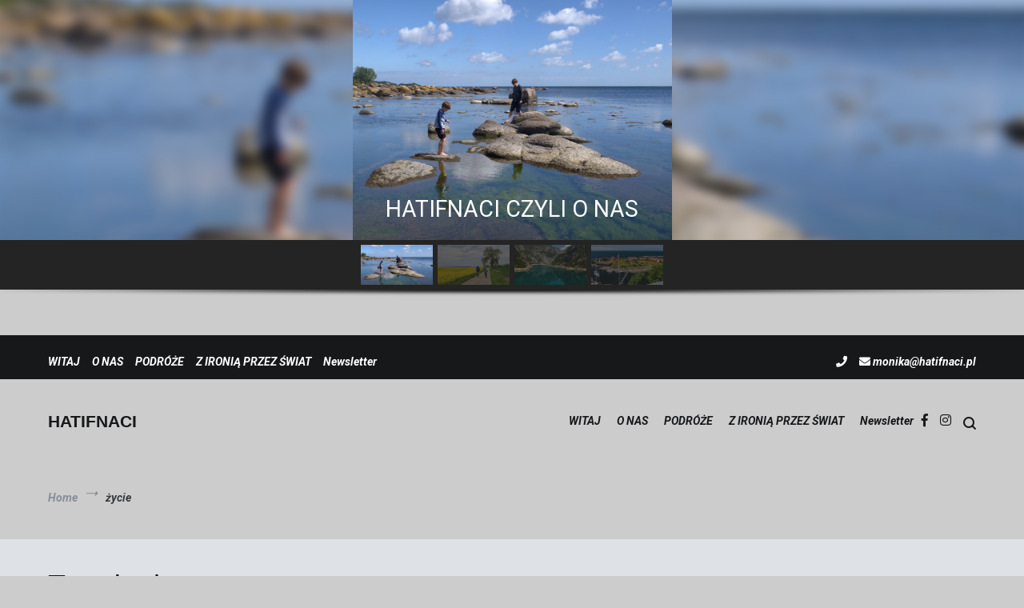

--- FILE ---
content_type: text/html; charset=UTF-8
request_url: https://hatifnaci.pl/blog/tag/zycie/
body_size: 27755
content:

<!doctype html>
<html lang="pl-PL">
<head>
	<meta charset="UTF-8">
	<meta name="viewport" content="width=device-width, initial-scale=1.0, user-scalable=no">
	<link rel="profile" href="http://gmpg.org/xfn/11">

	<title>życie &#8211; HATIFNACI</title>
<meta name='robots' content='max-image-preview:large' />
<link rel='dns-prefetch' href='//maps.googleapis.com' />
<link rel="alternate" type="application/rss+xml" title="HATIFNACI &raquo; Kanał z wpisami" href="https://hatifnaci.pl/feed/" />
<link rel="alternate" type="application/rss+xml" title="HATIFNACI &raquo; Kanał z komentarzami" href="https://hatifnaci.pl/comments/feed/" />
<link rel="alternate" type="application/rss+xml" title="HATIFNACI &raquo; Kanał z wpisami otagowanymi jako życie" href="https://hatifnaci.pl/blog/tag/zycie/feed/" />
<style id='wp-img-auto-sizes-contain-inline-css' type='text/css'>
img:is([sizes=auto i],[sizes^="auto," i]){contain-intrinsic-size:3000px 1500px}
/*# sourceURL=wp-img-auto-sizes-contain-inline-css */
</style>
<style id='wp-emoji-styles-inline-css' type='text/css'>

	img.wp-smiley, img.emoji {
		display: inline !important;
		border: none !important;
		box-shadow: none !important;
		height: 1em !important;
		width: 1em !important;
		margin: 0 0.07em !important;
		vertical-align: -0.1em !important;
		background: none !important;
		padding: 0 !important;
	}
/*# sourceURL=wp-emoji-styles-inline-css */
</style>
<style id='wp-block-library-inline-css' type='text/css'>
:root{--wp-block-synced-color:#7a00df;--wp-block-synced-color--rgb:122,0,223;--wp-bound-block-color:var(--wp-block-synced-color);--wp-editor-canvas-background:#ddd;--wp-admin-theme-color:#007cba;--wp-admin-theme-color--rgb:0,124,186;--wp-admin-theme-color-darker-10:#006ba1;--wp-admin-theme-color-darker-10--rgb:0,107,160.5;--wp-admin-theme-color-darker-20:#005a87;--wp-admin-theme-color-darker-20--rgb:0,90,135;--wp-admin-border-width-focus:2px}@media (min-resolution:192dpi){:root{--wp-admin-border-width-focus:1.5px}}.wp-element-button{cursor:pointer}:root .has-very-light-gray-background-color{background-color:#eee}:root .has-very-dark-gray-background-color{background-color:#313131}:root .has-very-light-gray-color{color:#eee}:root .has-very-dark-gray-color{color:#313131}:root .has-vivid-green-cyan-to-vivid-cyan-blue-gradient-background{background:linear-gradient(135deg,#00d084,#0693e3)}:root .has-purple-crush-gradient-background{background:linear-gradient(135deg,#34e2e4,#4721fb 50%,#ab1dfe)}:root .has-hazy-dawn-gradient-background{background:linear-gradient(135deg,#faaca8,#dad0ec)}:root .has-subdued-olive-gradient-background{background:linear-gradient(135deg,#fafae1,#67a671)}:root .has-atomic-cream-gradient-background{background:linear-gradient(135deg,#fdd79a,#004a59)}:root .has-nightshade-gradient-background{background:linear-gradient(135deg,#330968,#31cdcf)}:root .has-midnight-gradient-background{background:linear-gradient(135deg,#020381,#2874fc)}:root{--wp--preset--font-size--normal:16px;--wp--preset--font-size--huge:42px}.has-regular-font-size{font-size:1em}.has-larger-font-size{font-size:2.625em}.has-normal-font-size{font-size:var(--wp--preset--font-size--normal)}.has-huge-font-size{font-size:var(--wp--preset--font-size--huge)}.has-text-align-center{text-align:center}.has-text-align-left{text-align:left}.has-text-align-right{text-align:right}.has-fit-text{white-space:nowrap!important}#end-resizable-editor-section{display:none}.aligncenter{clear:both}.items-justified-left{justify-content:flex-start}.items-justified-center{justify-content:center}.items-justified-right{justify-content:flex-end}.items-justified-space-between{justify-content:space-between}.screen-reader-text{border:0;clip-path:inset(50%);height:1px;margin:-1px;overflow:hidden;padding:0;position:absolute;width:1px;word-wrap:normal!important}.screen-reader-text:focus{background-color:#ddd;clip-path:none;color:#444;display:block;font-size:1em;height:auto;left:5px;line-height:normal;padding:15px 23px 14px;text-decoration:none;top:5px;width:auto;z-index:100000}html :where(.has-border-color){border-style:solid}html :where([style*=border-top-color]){border-top-style:solid}html :where([style*=border-right-color]){border-right-style:solid}html :where([style*=border-bottom-color]){border-bottom-style:solid}html :where([style*=border-left-color]){border-left-style:solid}html :where([style*=border-width]){border-style:solid}html :where([style*=border-top-width]){border-top-style:solid}html :where([style*=border-right-width]){border-right-style:solid}html :where([style*=border-bottom-width]){border-bottom-style:solid}html :where([style*=border-left-width]){border-left-style:solid}html :where(img[class*=wp-image-]){height:auto;max-width:100%}:where(figure){margin:0 0 1em}html :where(.is-position-sticky){--wp-admin--admin-bar--position-offset:var(--wp-admin--admin-bar--height,0px)}@media screen and (max-width:600px){html :where(.is-position-sticky){--wp-admin--admin-bar--position-offset:0px}}

/*# sourceURL=wp-block-library-inline-css */
</style><style id='global-styles-inline-css' type='text/css'>
:root{--wp--preset--aspect-ratio--square: 1;--wp--preset--aspect-ratio--4-3: 4/3;--wp--preset--aspect-ratio--3-4: 3/4;--wp--preset--aspect-ratio--3-2: 3/2;--wp--preset--aspect-ratio--2-3: 2/3;--wp--preset--aspect-ratio--16-9: 16/9;--wp--preset--aspect-ratio--9-16: 9/16;--wp--preset--color--black: #000000;--wp--preset--color--cyan-bluish-gray: #abb8c3;--wp--preset--color--white: #ffffff;--wp--preset--color--pale-pink: #f78da7;--wp--preset--color--vivid-red: #cf2e2e;--wp--preset--color--luminous-vivid-orange: #ff6900;--wp--preset--color--luminous-vivid-amber: #fcb900;--wp--preset--color--light-green-cyan: #7bdcb5;--wp--preset--color--vivid-green-cyan: #00d084;--wp--preset--color--pale-cyan-blue: #8ed1fc;--wp--preset--color--vivid-cyan-blue: #0693e3;--wp--preset--color--vivid-purple: #9b51e0;--wp--preset--gradient--vivid-cyan-blue-to-vivid-purple: linear-gradient(135deg,rgb(6,147,227) 0%,rgb(155,81,224) 100%);--wp--preset--gradient--light-green-cyan-to-vivid-green-cyan: linear-gradient(135deg,rgb(122,220,180) 0%,rgb(0,208,130) 100%);--wp--preset--gradient--luminous-vivid-amber-to-luminous-vivid-orange: linear-gradient(135deg,rgb(252,185,0) 0%,rgb(255,105,0) 100%);--wp--preset--gradient--luminous-vivid-orange-to-vivid-red: linear-gradient(135deg,rgb(255,105,0) 0%,rgb(207,46,46) 100%);--wp--preset--gradient--very-light-gray-to-cyan-bluish-gray: linear-gradient(135deg,rgb(238,238,238) 0%,rgb(169,184,195) 100%);--wp--preset--gradient--cool-to-warm-spectrum: linear-gradient(135deg,rgb(74,234,220) 0%,rgb(151,120,209) 20%,rgb(207,42,186) 40%,rgb(238,44,130) 60%,rgb(251,105,98) 80%,rgb(254,248,76) 100%);--wp--preset--gradient--blush-light-purple: linear-gradient(135deg,rgb(255,206,236) 0%,rgb(152,150,240) 100%);--wp--preset--gradient--blush-bordeaux: linear-gradient(135deg,rgb(254,205,165) 0%,rgb(254,45,45) 50%,rgb(107,0,62) 100%);--wp--preset--gradient--luminous-dusk: linear-gradient(135deg,rgb(255,203,112) 0%,rgb(199,81,192) 50%,rgb(65,88,208) 100%);--wp--preset--gradient--pale-ocean: linear-gradient(135deg,rgb(255,245,203) 0%,rgb(182,227,212) 50%,rgb(51,167,181) 100%);--wp--preset--gradient--electric-grass: linear-gradient(135deg,rgb(202,248,128) 0%,rgb(113,206,126) 100%);--wp--preset--gradient--midnight: linear-gradient(135deg,rgb(2,3,129) 0%,rgb(40,116,252) 100%);--wp--preset--font-size--small: 13px;--wp--preset--font-size--medium: 20px;--wp--preset--font-size--large: 36px;--wp--preset--font-size--x-large: 42px;--wp--preset--spacing--20: 0.44rem;--wp--preset--spacing--30: 0.67rem;--wp--preset--spacing--40: 1rem;--wp--preset--spacing--50: 1.5rem;--wp--preset--spacing--60: 2.25rem;--wp--preset--spacing--70: 3.38rem;--wp--preset--spacing--80: 5.06rem;--wp--preset--shadow--natural: 6px 6px 9px rgba(0, 0, 0, 0.2);--wp--preset--shadow--deep: 12px 12px 50px rgba(0, 0, 0, 0.4);--wp--preset--shadow--sharp: 6px 6px 0px rgba(0, 0, 0, 0.2);--wp--preset--shadow--outlined: 6px 6px 0px -3px rgb(255, 255, 255), 6px 6px rgb(0, 0, 0);--wp--preset--shadow--crisp: 6px 6px 0px rgb(0, 0, 0);}:where(.is-layout-flex){gap: 0.5em;}:where(.is-layout-grid){gap: 0.5em;}body .is-layout-flex{display: flex;}.is-layout-flex{flex-wrap: wrap;align-items: center;}.is-layout-flex > :is(*, div){margin: 0;}body .is-layout-grid{display: grid;}.is-layout-grid > :is(*, div){margin: 0;}:where(.wp-block-columns.is-layout-flex){gap: 2em;}:where(.wp-block-columns.is-layout-grid){gap: 2em;}:where(.wp-block-post-template.is-layout-flex){gap: 1.25em;}:where(.wp-block-post-template.is-layout-grid){gap: 1.25em;}.has-black-color{color: var(--wp--preset--color--black) !important;}.has-cyan-bluish-gray-color{color: var(--wp--preset--color--cyan-bluish-gray) !important;}.has-white-color{color: var(--wp--preset--color--white) !important;}.has-pale-pink-color{color: var(--wp--preset--color--pale-pink) !important;}.has-vivid-red-color{color: var(--wp--preset--color--vivid-red) !important;}.has-luminous-vivid-orange-color{color: var(--wp--preset--color--luminous-vivid-orange) !important;}.has-luminous-vivid-amber-color{color: var(--wp--preset--color--luminous-vivid-amber) !important;}.has-light-green-cyan-color{color: var(--wp--preset--color--light-green-cyan) !important;}.has-vivid-green-cyan-color{color: var(--wp--preset--color--vivid-green-cyan) !important;}.has-pale-cyan-blue-color{color: var(--wp--preset--color--pale-cyan-blue) !important;}.has-vivid-cyan-blue-color{color: var(--wp--preset--color--vivid-cyan-blue) !important;}.has-vivid-purple-color{color: var(--wp--preset--color--vivid-purple) !important;}.has-black-background-color{background-color: var(--wp--preset--color--black) !important;}.has-cyan-bluish-gray-background-color{background-color: var(--wp--preset--color--cyan-bluish-gray) !important;}.has-white-background-color{background-color: var(--wp--preset--color--white) !important;}.has-pale-pink-background-color{background-color: var(--wp--preset--color--pale-pink) !important;}.has-vivid-red-background-color{background-color: var(--wp--preset--color--vivid-red) !important;}.has-luminous-vivid-orange-background-color{background-color: var(--wp--preset--color--luminous-vivid-orange) !important;}.has-luminous-vivid-amber-background-color{background-color: var(--wp--preset--color--luminous-vivid-amber) !important;}.has-light-green-cyan-background-color{background-color: var(--wp--preset--color--light-green-cyan) !important;}.has-vivid-green-cyan-background-color{background-color: var(--wp--preset--color--vivid-green-cyan) !important;}.has-pale-cyan-blue-background-color{background-color: var(--wp--preset--color--pale-cyan-blue) !important;}.has-vivid-cyan-blue-background-color{background-color: var(--wp--preset--color--vivid-cyan-blue) !important;}.has-vivid-purple-background-color{background-color: var(--wp--preset--color--vivid-purple) !important;}.has-black-border-color{border-color: var(--wp--preset--color--black) !important;}.has-cyan-bluish-gray-border-color{border-color: var(--wp--preset--color--cyan-bluish-gray) !important;}.has-white-border-color{border-color: var(--wp--preset--color--white) !important;}.has-pale-pink-border-color{border-color: var(--wp--preset--color--pale-pink) !important;}.has-vivid-red-border-color{border-color: var(--wp--preset--color--vivid-red) !important;}.has-luminous-vivid-orange-border-color{border-color: var(--wp--preset--color--luminous-vivid-orange) !important;}.has-luminous-vivid-amber-border-color{border-color: var(--wp--preset--color--luminous-vivid-amber) !important;}.has-light-green-cyan-border-color{border-color: var(--wp--preset--color--light-green-cyan) !important;}.has-vivid-green-cyan-border-color{border-color: var(--wp--preset--color--vivid-green-cyan) !important;}.has-pale-cyan-blue-border-color{border-color: var(--wp--preset--color--pale-cyan-blue) !important;}.has-vivid-cyan-blue-border-color{border-color: var(--wp--preset--color--vivid-cyan-blue) !important;}.has-vivid-purple-border-color{border-color: var(--wp--preset--color--vivid-purple) !important;}.has-vivid-cyan-blue-to-vivid-purple-gradient-background{background: var(--wp--preset--gradient--vivid-cyan-blue-to-vivid-purple) !important;}.has-light-green-cyan-to-vivid-green-cyan-gradient-background{background: var(--wp--preset--gradient--light-green-cyan-to-vivid-green-cyan) !important;}.has-luminous-vivid-amber-to-luminous-vivid-orange-gradient-background{background: var(--wp--preset--gradient--luminous-vivid-amber-to-luminous-vivid-orange) !important;}.has-luminous-vivid-orange-to-vivid-red-gradient-background{background: var(--wp--preset--gradient--luminous-vivid-orange-to-vivid-red) !important;}.has-very-light-gray-to-cyan-bluish-gray-gradient-background{background: var(--wp--preset--gradient--very-light-gray-to-cyan-bluish-gray) !important;}.has-cool-to-warm-spectrum-gradient-background{background: var(--wp--preset--gradient--cool-to-warm-spectrum) !important;}.has-blush-light-purple-gradient-background{background: var(--wp--preset--gradient--blush-light-purple) !important;}.has-blush-bordeaux-gradient-background{background: var(--wp--preset--gradient--blush-bordeaux) !important;}.has-luminous-dusk-gradient-background{background: var(--wp--preset--gradient--luminous-dusk) !important;}.has-pale-ocean-gradient-background{background: var(--wp--preset--gradient--pale-ocean) !important;}.has-electric-grass-gradient-background{background: var(--wp--preset--gradient--electric-grass) !important;}.has-midnight-gradient-background{background: var(--wp--preset--gradient--midnight) !important;}.has-small-font-size{font-size: var(--wp--preset--font-size--small) !important;}.has-medium-font-size{font-size: var(--wp--preset--font-size--medium) !important;}.has-large-font-size{font-size: var(--wp--preset--font-size--large) !important;}.has-x-large-font-size{font-size: var(--wp--preset--font-size--x-large) !important;}
/*# sourceURL=global-styles-inline-css */
</style>

<style id='classic-theme-styles-inline-css' type='text/css'>
/*! This file is auto-generated */
.wp-block-button__link{color:#fff;background-color:#32373c;border-radius:9999px;box-shadow:none;text-decoration:none;padding:calc(.667em + 2px) calc(1.333em + 2px);font-size:1.125em}.wp-block-file__button{background:#32373c;color:#fff;text-decoration:none}
/*# sourceURL=/wp-includes/css/classic-themes.min.css */
</style>
<link rel='stylesheet' id='wp-gmap-embed-front-css-css' href='https://hatifnaci.pl/wp-content/plugins/gmap-embed/assets/css/front_custom_style.css?ver=1617820437' type='text/css' media='all' />
<link rel='stylesheet' id='responsive-lightbox-tosrus-css' href='https://hatifnaci.pl/wp-content/plugins/responsive-lightbox/assets/tosrus/jquery.tosrus.min.css?ver=2.3.2' type='text/css' media='all' />
<link rel='stylesheet' id='cenote-style-css' href='https://hatifnaci.pl/wp-content/themes/cenote/style.css?ver=6.9' type='text/css' media='all' />
<style id='cenote-style-inline-css' type='text/css'>
.cenote-header-media .tg-container {
			background-image: url( "" );
		}
/*# sourceURL=cenote-style-inline-css */
</style>
<link rel='stylesheet' id='themegrill-icons-css' href='https://hatifnaci.pl/wp-content/themes/cenote/assets/css/themegrill-icons.min.css?ver=1.0' type='text/css' media='all' />
<link rel='stylesheet' id='fontawesome-css' href='https://hatifnaci.pl/wp-content/themes/cenote/assets/css/all.min.css?ver=6.9' type='text/css' media='all' />
<link rel='stylesheet' id='swiper-css' href='https://hatifnaci.pl/wp-content/themes/cenote/assets/css/swiper.min.css?ver=6.9' type='text/css' media='all' />
<link rel='stylesheet' id='newsletter-css' href='https://hatifnaci.pl/wp-content/plugins/newsletter/style.css?ver=7.1.0' type='text/css' media='all' />
<link rel='stylesheet' id='addtoany-css' href='https://hatifnaci.pl/wp-content/plugins/add-to-any/addtoany.min.css?ver=1.15' type='text/css' media='all' />
<link rel='stylesheet' id='kirki-styles-cenote_config-css' href='https://hatifnaci.pl/wp-content/themes/cenote/inc/kirki/assets/css/kirki-styles.css?ver=3.0.35.3' type='text/css' media='all' /><link rel="stylesheet" type="text/css" href="https://hatifnaci.pl/wp-content/plugins/smart-slider-3/Public/SmartSlider3/Application/Frontend/Assets/dist/smartslider.min.css?ver=821e0c40" media="all">
<style type="text/css">.n2-ss-spinner-simple-white-container {
    position: absolute;
    top: 50%;
    left: 50%;
    margin: -20px;
    background: #fff;
    width: 20px;
    height: 20px;
    padding: 10px;
    border-radius: 50%;
    z-index: 1000;
}

.n2-ss-spinner-simple-white {
  outline: 1px solid RGBA(0,0,0,0);
  width:100%;
  height: 100%;
}

.n2-ss-spinner-simple-white:before {
    position: absolute;
    top: 50%;
    left: 50%;
    width: 20px;
    height: 20px;
    margin-top: -11px;
    margin-left: -11px;
}

.n2-ss-spinner-simple-white:not(:required):before {
    content: '';
    border-radius: 50%;
    border-top: 2px solid #333;
    border-right: 2px solid transparent;
    animation: n2SimpleWhite .6s linear infinite;
}
@keyframes n2SimpleWhite {
    to {transform: rotate(360deg);}
}</style>
<style id='kirki-styles-cenote_config-inline-css' type='text/css'>
.cenote-breadcrumb li a:hover,.cenote-header-media.cenote-header-media--right .cenote-header-media__button:hover,.cenote-header-sticky .cenote-reading-bar .cenote-reading-bar__share .cenote-reading-share-item a:hover,.cenote-header-sticky .main-navigation li ul li > a:hover,.cenote-header-sticky .main-navigation li ul li.focus > a,.comments-area .comment-list .comment-meta .comment-metadata a:hover,.entry-content .page-links a:hover,.entry-content a,.entry-content table a:hover,.entry-footer .tags-links a:hover,.entry-meta a,.main-navigation.tg-site-menu--offcanvas li.current-menu-ancestor > a,.main-navigation.tg-site-menu--offcanvas li.current-menu-item > a,.main-navigation.tg-site-menu--offcanvas li.current_page_ancestor > a,.main-navigation.tg-site-menu--offcanvas li.current_page_item > a,.main-navigation.tg-site-menu--offcanvas li:hover > a,.pagination .page-numbers:hover,.post-template-cover .entry-thumbnail--template .entry-info .entry-meta a:hover,.single .hentry .entry-meta a:hover,.tg-header-top .tg-social-menu li:hover a,.tg-header-top ul:not(.tg-social-menu) li a:hover,.tg-site-footer.tg-site-footer--default .tg-footer-bottom .site-info a:hover,.tg-site-footer.tg-site-footer--default .tg-footer-widget-area .widget .tagcloud a:hover,.tg-site-footer.tg-site-footer--default .tg-footer-widget-area .widget ul li a:hover,.tg-site-footer.tg-site-footer--light-dark .tg-footer-bottom .site-info a:hover,.tg-site-footer.tg-site-footer--light-dark-center .tg-footer-bottom .site-info a:hover,.tg-site-menu--default li.focus > a,.tg-slider.tg-post-slider .tg-container .cat-links a:hover,.tg-slider.tg-post-slider .tg-container .entry-title a:hover,.tg-slider.tg-post-slider .tg-container .posted-on a:hover,.tg-top-cat .cat-links a,.widget_tag_cloud .tagcloud a:hover,a:active,a:focus,a:hover{color:#e63748;}.button:hover,.entry-footer .cat-links a,.entry-meta .posted-on:before,.main-navigation.tg-site-menu--offcanvas li.current-menu-ancestor > a:before,.main-navigation.tg-site-menu--offcanvas li.current-menu-item > a:before,.main-navigation.tg-site-menu--offcanvas li.current_page_ancestor > a:before,.main-navigation.tg-site-menu--offcanvas li.current_page_item > a:before,.main-navigation.tg-site-menu--offcanvas li:hover > a:before,.post-format-media--gallery .swiper-button-next,.post-format-media--gallery .swiper-button-prev,.post-template-cover .entry-thumbnail--template .entry-info .tg-top-cat .cat-links a:hover,.tg-readmore-link:hover:before,.tg-slider .swiper-button-next,.tg-slider .swiper-button-prev,.widget .widget-title:after,button:hover,input[type="button"]:hover,input[type="reset"]:hover,input[type="submit"]:hover{background-color:#e63748;}.entry-footer .tags-links a:hover,.tg-site-footer.tg-site-footer--default .tg-footer-widget-area .widget .tagcloud a:hover,.widget_tag_cloud .tagcloud a:hover{border-color:#e63748;}body{font-family:Roboto, Helvetica, Arial, sans-serif;font-weight:700;font-style:italic;}h1, h2, h3, h4, h5, h6{font-family:"Playfair Display", Georgia, serif;font-weight:900;font-style:italic;}
/*# sourceURL=kirki-styles-cenote_config-inline-css */
</style>
<script type="text/javascript" src="https://hatifnaci.pl/wp-includes/js/jquery/jquery.min.js?ver=3.7.1" id="jquery-core-js"></script>
<script type="text/javascript" src="https://hatifnaci.pl/wp-includes/js/jquery/jquery-migrate.min.js?ver=3.4.1" id="jquery-migrate-js"></script>
<script type="text/javascript" src="https://hatifnaci.pl/wp-content/plugins/add-to-any/addtoany.min.js?ver=1.1" id="addtoany-js"></script>
<script type="text/javascript" src="https://maps.googleapis.com/maps/api/js?key&amp;libraries=places&amp;language=en&amp;region=US&amp;ver=6.9" id="srm_gmap_api-js"></script>
<script type="text/javascript" src="https://hatifnaci.pl/wp-content/plugins/responsive-lightbox/assets/tosrus/jquery.tosrus.min.js?ver=2.3.2" id="responsive-lightbox-tosrus-js"></script>
<script type="text/javascript" src="https://hatifnaci.pl/wp-includes/js/underscore.min.js?ver=1.13.7" id="underscore-js"></script>
<script type="text/javascript" src="https://hatifnaci.pl/wp-content/plugins/responsive-lightbox/assets/infinitescroll/infinite-scroll.pkgd.min.js?ver=6.9" id="responsive-lightbox-infinite-scroll-js"></script>
<script type="text/javascript" id="responsive-lightbox-js-extra">
/* <![CDATA[ */
var rlArgs = {"script":"tosrus","selector":"lightbox","customEvents":"","activeGalleries":"1","effect":"fade","infinite":"1","keys":"0","autoplay":"1","pauseOnHover":"1","timeout":"4000","pagination":"1","paginationType":"thumbnails","closeOnClick":"1","woocommerce_gallery":"0","ajaxurl":"https://hatifnaci.pl/wp-admin/admin-ajax.php","nonce":"c18608dba2"};
//# sourceURL=responsive-lightbox-js-extra
/* ]]> */
</script>
<script type="text/javascript" src="https://hatifnaci.pl/wp-content/plugins/responsive-lightbox/js/front.js?ver=2.3.2" id="responsive-lightbox-js"></script>
<script type="text/javascript" src="https://hatifnaci.pl/wp-content/plugins/wp-image-zoooom/assets/js/jquery.image_zoom.min.js?ver=1.46" id="image_zoooom-js"></script>
<script type="text/javascript" id="image_zoooom-init-js-extra">
/* <![CDATA[ */
var IZ = {"with_woocommerce":"0","exchange_thumbnails":"1","woo_categories":"0","enable_mobile":"","options":{"lensShape":"square","lensSize":200,"lensBorderSize":1,"lensBorderColour":"#ffffff","borderRadius":0,"cursor":"default","zoomWindowWidth":400,"zoomWindowHeight":360,"zoomWindowOffsetx":10,"borderSize":1,"borderColour":"#888888","zoomWindowShadow":4,"lensFadeIn":0.5,"lensFadeOut":0.5,"zoomWindowFadeIn":0.5,"zoomWindowFadeOut":0.5,"easingAmount":12,"tint":"true","tintColour":"#ffffff","tintOpacity":0.1},"woo_slider":"0"};
//# sourceURL=image_zoooom-init-js-extra
/* ]]> */
</script>
<script type="text/javascript" src="https://hatifnaci.pl/wp-content/plugins/wp-image-zoooom/assets/js/image_zoom-init.js?ver=1.46" id="image_zoooom-init-js"></script>
<link rel="https://api.w.org/" href="https://hatifnaci.pl/wp-json/" /><link rel="alternate" title="JSON" type="application/json" href="https://hatifnaci.pl/wp-json/wp/v2/tags/78" /><link rel="EditURI" type="application/rsd+xml" title="RSD" href="https://hatifnaci.pl/xmlrpc.php?rsd" />
<meta name="generator" content="WordPress 6.9" />

<script data-cfasync="false">
window.a2a_config=window.a2a_config||{};a2a_config.callbacks=[];a2a_config.overlays=[];a2a_config.templates={};a2a_localize = {
	Share: "Podziel się",
	Save: "Zapisz",
	Subscribe: "Subskrybuj",
	Email: "Email",
	Bookmark: "Dodaj do ulubionych",
	ShowAll: "Pokaż wszystko",
	ShowLess: "Ukryj",
	FindServices: "Wyszukaj",
	FindAnyServiceToAddTo: "Wyszukaj",
	PoweredBy: "Powered by",
	ShareViaEmail: "Share via email",
	SubscribeViaEmail: "Subscribe via email",
	BookmarkInYourBrowser: "Dodaj do zakładek w przeglądarce",
	BookmarkInstructions: "Press Ctrl+D or \u2318+D to bookmark this page",
	AddToYourFavorites: "Dodaj do ulubionych",
	SendFromWebOrProgram: "Send from any email address or email program",
	EmailProgram: "Email program",
	More: "More&#8230;",
	ThanksForSharing: "Thanks for sharing!",
	ThanksForFollowing: "Thanks for following!"
};

a2a_config.onclick=1;
(function(d,s,a,b){a=d.createElement(s);b=d.getElementsByTagName(s)[0];a.async=1;a.src="https://static.addtoany.com/menu/page.js";b.parentNode.insertBefore(a,b);})(document,"script");
</script>
<style type="text/css">.recentcomments a{display:inline !important;padding:0 !important;margin:0 !important;}</style><style type="text/css" id="custom-background-css">
body.custom-background { background-color: #cccccc; }
</style>
	<link rel="icon" href="https://hatifnaci.pl/wp-content/uploads/2018/10/images-150x150.jpeg" sizes="32x32" />
<link rel="icon" href="https://hatifnaci.pl/wp-content/uploads/2018/10/images.jpeg" sizes="192x192" />
<link rel="apple-touch-icon" href="https://hatifnaci.pl/wp-content/uploads/2018/10/images.jpeg" />
<meta name="msapplication-TileImage" content="https://hatifnaci.pl/wp-content/uploads/2018/10/images.jpeg" />
<style id="tt-easy-google-font-styles" type="text/css">p { display: block; color: #282828; font-family: 'Arial'; font-size: 13px; font-style: normal; font-weight: 400; line-height: 0.8; text-decoration: none; text-transform: none; border-top-style: none; }
h1 { color: #161616; font-family: 'Arial'; font-size: 10px; font-style: normal; font-weight: 400; line-height: 1; text-decoration: none; text-transform: none; }
h2 { color: #dd3333; font-family: 'Arial'; font-style: normal; font-weight: 400; text-decoration: none; text-transform: none; }
h3 { color: #000000; font-family: 'Arial'; font-style: normal; font-weight: 400; }
h4 { color: #ffffff; font-family: 'Arial'; font-style: normal; font-weight: 400; }
h5 { color: #dd3333; font-family: 'Arial'; font-style: normal; font-weight: 400; }
h6 { color: #000000; font-family: 'Arial'; font-style: normal; font-weight: 400; }
</style><script>(function(){var N=this;N.N2_=N.N2_||{r:[],d:[]},N.N2R=N.N2R||function(){N.N2_.r.push(arguments)},N.N2D=N.N2D||function(){N.N2_.d.push(arguments)}}).call(window);window.nextend={jQueryFallback:'https://hatifnaci.pl/wp-includes/js/jquery/jquery.js',localization:{},ready:function(cb){console.error('nextend.ready will be deprecated!');N2R('documentReady',function($){cb.call(window,$)})}};nextend.fontsLoaded=false;nextend.fontsLoadedActive=function(){nextend.fontsLoaded=true};var requiredFonts=["Roboto:n3","Roboto:n4"],fontData={google:{families:["Roboto:300,400:latin"]},active:function(){nextend.fontsLoadedActive()},inactive:function(){nextend.fontsLoadedActive()},fontactive:function(f,s){fontData.resolveFont(f+':'+s)},fontinactive:function(f,s){fontData.resolveFont(f+':'+s)},resolveFont:function(n){for(var i=requiredFonts.length-1;i>=0;i--){if(requiredFonts[i]===n){requiredFonts.splice(i,1);break}}if(!requiredFonts.length)nextend.fontsLoadedActive()}};if(typeof WebFontConfig!=='undefined'&&typeof WebFont==='undefined'){var _WebFontConfig=WebFontConfig;for(var k in WebFontConfig){if(k=='active'){fontData.active=function(){nextend.fontsLoadedActive();_WebFontConfig.active()}}else if(k=='inactive'){fontData.inactive=function(){nextend.fontsLoadedActive();_WebFontConfig.inactive()}}else if(k=='fontactive'){fontData.fontactive=function(f,s){fontData.resolveFont(f+':'+s);_WebFontConfig.fontactive.apply(this,arguments)}}else if(k=='fontinactive'){fontData.fontinactive=function(f,s){fontData.resolveFont(f+':'+s);_WebFontConfig.fontinactive.apply(this,arguments)}}else if(k=='google'){if(typeof WebFontConfig.google.families!=='undefined'){for(var i=0;i<WebFontConfig.google.families.length;i++){fontData.google.families.push(WebFontConfig.google.families[i])}}}else{fontData[k]=WebFontConfig[k]}}}fontData.classes=true;fontData.events=true;if(typeof WebFont==='undefined'){window.WebFontConfig=fontData}else{WebFont.load(fontData)}</script><script src="https://hatifnaci.pl/wp-content/plugins/smart-slider-3/Public/SmartSlider3/Application/Frontend/Assets/dist/n2.min.js?ver=821e0c40"></script>
<script src="https://hatifnaci.pl/wp-content/plugins/smart-slider-3/Public/SmartSlider3/Application/Frontend/Assets/dist/smartslider-frontend.min.js?ver=821e0c40"></script>
<script src="https://hatifnaci.pl/wp-content/plugins/smart-slider-3/Public/SmartSlider3/Slider/SliderType/Simple/Assets/dist/smartslider-simple-type-frontend.min.js?ver=821e0c40"></script>
<script src="https://hatifnaci.pl/wp-content/plugins/smart-slider-3/Public/SmartSlider3/Slider/SliderType/Simple/Assets/dist/smartslider-backgroundanimation.min.js?ver=821e0c40"></script>
<script src="https://hatifnaci.pl/wp-content/plugins/smart-slider-3/Public/SmartSlider3/Application/Frontend/Assets/dist/nextend-webfontloader.min.js?ver=821e0c40"></script>
<script>N2R('documentReady',function($){nextend.fontsDeferred=$.Deferred();if(nextend.fontsLoaded){nextend.fontsDeferred.resolve()}else{nextend.fontsLoadedActive=function(){nextend.fontsLoaded=true;nextend.fontsDeferred.resolve()};var intercalCounter=0;nextend.fontInterval=setInterval(function(){if(intercalCounter>3||document.documentElement.className.indexOf('wf-active')!==-1){nextend.fontsLoadedActive();clearInterval(nextend.fontInterval)}intercalCounter++},1000)}N2R(["documentReady","smartslider-frontend","smartslider-backgroundanimation","smartslider-simple-type-frontend"],function(){new N2Classes.SmartSliderSimple('#n2-ss-6',{"admin":false,"callbacks":"","background.video.mobile":1,"alias":{"id":0,"smoothScroll":0,"slideSwitch":0,"scroll":1},"align":"normal","isDelayed":0,"load":{"fade":1,"scroll":0},"playWhenVisible":1,"playWhenVisibleAt":0.5,"responsive":{"hideOn":{"desktopLandscape":false,"desktopPortrait":false,"tabletLandscape":false,"tabletPortrait":false,"mobileLandscape":false,"mobilePortrait":false},"onResizeEnabled":true,"type":"fullwidth","downscale":1,"upscale":1,"minimumHeight":0,"maximumSlideWidth":{"desktopLandscape":1200,"desktopPortrait":1200,"tabletLandscape":3000,"tabletPortrait":3000,"mobileLandscape":480,"mobilePortrait":480},"forceFull":1,"forceFullOverflowX":"body","forceFullHorizontalSelector":"body","constrainRatio":1,"sliderHeightBasedOn":"real","decreaseSliderHeight":0,"focusUser":1,"focusEdge":"auto","breakpoints":[{"device":"tabletPortrait","type":"max-screen-width","portraitWidth":1199,"landscapeWidth":1199},{"device":"mobilePortrait","type":"max-screen-width","portraitWidth":700,"landscapeWidth":900}],"enabledDevices":{"desktopLandscape":0,"desktopPortrait":1,"tabletLandscape":0,"tabletPortrait":1,"mobileLandscape":0,"mobilePortrait":1},"sizes":{"desktopPortrait":{"width":1200,"height":300,"max":3000,"min":1200},"tabletPortrait":{"width":701,"height":175,"max":1199,"min":701},"mobilePortrait":{"width":320,"height":80,"max":900,"min":320}},"normalizedDeviceModes":{"unknown":"desktopPortrait","desktopPortrait":"desktopPortrait","desktopLandscape":"desktopPortrait","tabletLandscape":"desktopPortrait","tabletPortrait":"tabletPortrait","mobileLandscape":"tabletPortrait","mobilePortrait":"mobilePortrait"},"overflowHiddenPage":0,"focus":{"offsetTop":"#wpadminbar","offsetBottom":""}},"controls":{"mousewheel":1,"touch":"horizontal","keyboard":1,"blockCarouselInteraction":1},"lazyLoad":0,"lazyLoadNeighbor":0,"blockrightclick":0,"maintainSession":0,"autoplay":{"enabled":1,"start":1,"duration":10000,"autoplayLoop":1,"allowReStart":0,"pause":{"click":1,"mouse":"0","mediaStarted":0},"resume":{"click":0,"mouse":"0","mediaEnded":0,"slidechanged":0},"interval":1,"intervalModifier":"loop","intervalSlide":"current"},"perspective":1500,"layerMode":{"playOnce":0,"playFirstLayer":1,"mode":"skippable","inAnimation":"mainInEnd"},"bgAnimationsColor":"RGBA(51,51,51,1)","bgAnimations":{"global":[{"type":"Flat","tiles":{"delay":0,"sequence":"ForwardDiagonal"},"main":{"type":"both","duration":1,"zIndex":2,"current":{"ease":"easeOutCubic","opacity":0}}}],"color":"RGBA(51,51,51,1)","speed":"normal","slides":[{"animation":[{"type":"Flat","tiles":{"delay":0,"sequence":"ForwardDiagonal"},"main":{"type":"both","duration":1,"zIndex":2,"current":{"ease":"easeOutCubic","opacity":0}}}],"speed":"normal"},{"animation":[{"type":"Flat","tiles":{"delay":0,"sequence":"ForwardDiagonal"},"main":{"type":"both","duration":1,"zIndex":2,"current":{"ease":"easeOutCubic","opacity":0}}}],"speed":"normal"}]},"mainanimation":{"type":"fade","duration":1200,"delay":0,"ease":"easeOutQuad","parallax":0,"shiftedBackgroundAnimation":0},"carousel":1,"dynamicHeight":0,"initCallbacks":function($){N2D("SmartSliderWidgetArrowImage","SmartSliderWidget",function(e,i){function r(e,i,t,s,r,o){this.key=e,this.action=t,this.desktopRatio=s,this.tabletRatio=r,this.mobileRatio=o,N2Classes.SmartSliderWidget.prototype.constructor.call(this,i)}return((r.prototype=Object.create(N2Classes.SmartSliderWidget.prototype)).constructor=r).prototype.onStart=function(){this.deferred=e.Deferred(),this.slider.sliderElement.on("SliderDevice",this.onDevice.bind(this)).trigger("addWidget",this.deferred),this.$widget=e("#"+this.slider.elementID+"-arrow-"+this.key).on("click",function(e){e.stopPropagation(),this.slider[this.action]()}.bind(this)),this.$resize=this.$widget.find(".n2-resize"),0===this.$resize.length&&(this.$resize=this.$widget),e.when(this.$widget.n2imagesLoaded(),this.slider.stages.get("ResizeFirst").getDeferred()).always(this.onLoad.bind(this))},r.prototype.onLoad=function(){this.$widget.addClass("n2-ss-widget--calc"),this.previousWidth=this.$resize.width(),this.previousHeight=this.$resize.height(),this.$widget.removeClass("n2-ss-widget--calc"),this.$resize.find("img").css("width","100%"),this.onDevice(null,{device:this.slider.responsive.getDeviceMode()}),this.deferred.resolve()},r.prototype.onDevice=function(e,i){var t=1;switch(i.device){case"tabletPortrait":case"tabletLandscape":t=this.tabletRatio;break;case"mobilePortrait":case"mobileLandscape":t=this.mobileRatio;break;default:t=this.desktopRatio}this.$resize.width(this.previousWidth*t+"px"),this.$resize.height(this.previousHeight*t+"px")},function(e,i,t,s){this.key="arrow",this.previous=new r("previous",e,"previousWithDirection",i,t,s),this.next=new r("next",e,"nextWithDirection",i,t,s)}});new N2Classes.SmartSliderWidgetArrowImage(this,1,1,0.5);N2D("SmartSliderWidgetBulletTransition","SmartSliderWidget",function(l,s){function t(t,e){this.key="bullet",this.parameters=e,N2Classes.SmartSliderWidget.prototype.constructor.call(this,t)}return((t.prototype=Object.create(N2Classes.SmartSliderWidget.prototype)).constructor=t).prototype.onStart=function(){switch(this.hasDots=!0,this.axis="horizontal",this.offset=0,this.$bar=this.slider.sliderElement.find(".nextend-bullet-bar"),this.$widget=this.$bar.parent(),this.event="universalclick","mouseenter"===this.parameters.action&&(this.event="universalenter"),this.parameters.area){case 5:case 8:this.axis="vertical"}this.slider.stages.done("BeforeShow",this.onBeforeShow.bind(this))},t.prototype.onBeforeShow=function(){this.onVisibleSlidesChanged(),this.hasDots&&this.slider.currentSlide.$dot.addClass("n2-active").removeAttr("tabindex").attr("aria-current","true"),this.slider.sliderElement.on({visibleSlidesChanged:this.onVisibleSlidesChanged.bind(this),SlideWillChange:this.onSlideSwitch.bind(this)})},t.prototype.onSlideSwitch=function(t,e){this.hasDots&&(this.$dots.removeClass("n2-active").attr("tabindex","0").removeAttr("aria-current"),e.$dot.addClass("n2-active").removeAttr("tabindex").attr("aria-current","true"))},t.prototype.showThumbnail=function(t,e){var i=this.getThumbnail(t);NextendTween.to(i,.3,{opacity:1}),t.$dot.one("universalleave.thumbnailleave",this.hideThumbnail.bind(this,i))},t.prototype.hideThumbnail=function(t,e){e.stopPropagation(),NextendTween.to(t,.3,{opacity:0,onComplete:function(){t.remove()}})},t.prototype.getThumbnail=function(t){var e=t.$dot,i=this.slider.sliderElement.offset(),s=e.offset(),o=e.outerWidth(),a=e.outerHeight(),r=l("<div></div>").append(l("<div></div>").css({width:this.parameters.thumbnailWidth+"px",height:this.parameters.thumbnailHeight+"px",backgroundImage:'url("'+t.getThumbnail()+'")'}).addClass("n2-ss-bullet-thumbnail")).addClass(this.parameters.thumbnailStyle).addClass("n2-ss-bullet-thumbnail-container").appendTo(this.slider.sliderElement);switch(this.parameters.thumbnailPosition){case"right":r.css({left:s.left-i.left+o+"px",top:s.top-i.top+a/2-r.outerHeight(!0)/2+"px"});break;case"left":r.css({left:s.left-i.left-r.outerWidth(!0)+"px",top:s.top-i.top+a/2-r.outerHeight(!0)/2+"px"});break;case"top":r.css({left:s.left-i.left+o/2-r.outerWidth(!0)/2+"px",top:s.top-i.top-r.outerHeight(!0)+"px"});break;case"bottom":r.css({left:s.left-i.left+o/2-r.outerWidth(!0)/2+"px",top:s.top-i.top+a+"px"})}return e.data("thumbnail",r),r},t.prototype.onVisibleSlidesChanged=function(){if(this.$dotsOuter!==s&&(this.$dotsOuter.remove(),delete this.$dotsOuter),this.$bar.html(""),this.slider.visibleSlides.length<=1)this.hasDots=!1;else{this.hasDots=!0,this.$dots=l(),this.$dotsOuter=l();for(var t=0;t<this.slider.visibleSlides.length;t++){var e=this.slider.visibleSlides[t],i=l('<div class="n2-ow n2-bullet '+this.parameters.dotClasses+'" tabindex="0"></div>').attr("role","button").attr("aria-label",e.getTitle()).appendTo(this.$bar);switch(this.$dotsOuter=this.$dotsOuter.add(i.wrap(l('<div class="n2-ow"></div>').on(this.event,this.onDotClick.bind(this,e))).on("n2Activate",this.onDotClick.bind(this,e))),e.$dot=i,this.$dots=this.$dots.add(i),this.parameters.mode){case"numeric":i.html(t+1);break;case"title":i.html(e.getTitle())}if(1===this.parameters.thumbnail)e.getThumbnail()&&i.on({universalenter:this.showThumbnail.bind(this,e)},{leaveOnSecond:!0})}this.onSlideSwitch(null,this.slider.currentSlide)}},t.prototype.onDotClick=function(t,e){this.slider.directionalChangeTo(t.index)},t.prototype.calculateDimensions=function(t){this.isVisible()?(this.$widget.addClass("n2-ss-control-bullet--calculate-size"),t[this.key+"width"]=this.$bar.outerWidth(),t[this.key+"height"]=this.$bar.outerHeight(),this.$widget.removeClass("n2-ss-control-bullet--calculate-size")):(t[this.key+"width"]=0,t[this.key+"height"]=0)},t});new N2Classes.SmartSliderWidgetBulletTransition(this,{"area":10,"dotClasses":"","mode":"","action":"click"});N2D("SmartSliderWidgetShadow","SmartSliderWidget",function(t,e){"use strict";function r(t){this.key="shadow",N2Classes.SmartSliderWidget.prototype.constructor.call(this,t)}return((r.prototype=Object.create(N2Classes.SmartSliderWidget.prototype)).constructor=r).prototype.onStart=function(){this.$widget=this.slider.sliderElement.find(".nextend-shadow")},r});new N2Classes.SmartSliderWidgetShadow(this);N2D("SmartSliderWidgetThumbnailDefaultHorizontal","SmartSliderWidget",function(d,c){"use strict";var i=!1,p={videoDark:'<svg xmlns="http://www.w3.org/2000/svg" width="48" height="48" viewBox="0 0 48 48"><circle cx="24" cy="24" r="24" fill="#000" opacity=".6"/><path fill="#FFF" d="M19.8 32c-.124 0-.247-.028-.36-.08-.264-.116-.436-.375-.44-.664V16.744c.005-.29.176-.55.44-.666.273-.126.592-.1.84.07l10.4 7.257c.2.132.32.355.32.595s-.12.463-.32.595l-10.4 7.256c-.14.1-.31.15-.48.15z"/></svg>'};function t(t,i){this.key="thumbnail",this.parameters=d.extend({captionSize:0,minimumThumbnailCount:1.5,invertGroupDirection:0},i),N2Classes.SmartSliderWidget.prototype.constructor.call(this,t)}((t.prototype=Object.create(N2Classes.SmartSliderWidget.prototype)).constructor=t).prototype.onStart=function(){this.ratio=1,this.itemsPerPane=1,this.currentI=0,this.offset=0,this.group=parseInt(this.parameters.group),this.$widget=this.slider.sliderElement.find(".nextend-thumbnail-default"),this.bar=this.$widget.find(".nextend-thumbnail-inner"),this.scroller=this.bar.find(".nextend-thumbnail-scroller"),this.$groups=d();for(var t=0;t<this.group;t++)this.$groups=this.$groups.add(d('<div class="nextend-thumbnail-scroller-group"></div>').appendTo(this.scroller));n2const.rtl.isRtl?(this.previous=this.$widget.find(".nextend-thumbnail-next").on("click",this.previousPane.bind(this)),this.next=this.$widget.find(".nextend-thumbnail-previous").on("click",this.nextPane.bind(this))):(this.previous=this.$widget.find(".nextend-thumbnail-previous").on("click",this.previousPane.bind(this)),this.next=this.$widget.find(".nextend-thumbnail-next").on("click",this.nextPane.bind(this))),this.slider.stages.done("BeforeShow",this.onBeforeShow.bind(this)),this.slider.stages.done("WidgetsReady",this.onWidgetsReady.bind(this))},t.prototype.renderThumbnails=function(){var t;this.parameters.invertGroupDirection&&(t=Math.ceil(this.slider.visibleRealSlides.length/this.group));for(var i=0;i<this.slider.visibleRealSlides.length;i++){var e=this.slider.visibleRealSlides[i],s=d('<div class="'+this.parameters.slideStyle+' n2-ow" style="'+this.parameters.containerStyle+'"></div>');if(this.parameters.invertGroupDirection?s.appendTo(this.$groups.eq(Math.floor(i/t))):s.appendTo(this.$groups.eq(i%this.group)),s.data("slide",e),e.$thumbnail=s,this.parameters.thumbnail!==c){var h=e.getThumbnailType(),n=p[h]!==c?p[h]:"";d('<div class="n2-ss-thumb-image n2-ow" style="width:'+this.parameters.thumbnail.width+"px; height:"+this.parameters.thumbnail.height+"px;"+this.parameters.thumbnail.code+'">'+n+"</div>").css("background-image","url('"+e.getThumbnail()+"')").appendTo(s)}if(this.parameters.caption!==c){var r=d('<div class="'+this.parameters.caption.styleClass+"n2-ss-caption n2-ow n2-caption-"+this.parameters.caption.placement+'" style="'+this.parameters.caption.style+'"></div>');switch(this.parameters.caption.placement){case"before":r.prependTo(s);break;default:r.appendTo(s)}if(this.parameters.title!==c&&r.append('<div class="n2-ow '+this.parameters.title.font+'">'+e.getTitle()+"</div>"),this.parameters.description!==c){var o=e.getDescription();o&&r.append('<div class="n2-ow '+this.parameters.description.font+'">'+o+"</div>")}}}var a="universalclick",l="onDotClick";"mouseenter"===this.parameters.action?(a="universalenter",l="onDotHover"):this.slider.hasTouch()&&(a="n2click"),this.dots=this.scroller.find(".nextend-thumbnail-scroller-group > div").on(a,this[l].bind(this)),this.images=this.dots.find(".n2-ss-thumb-image")},t.prototype.onTap=function(t){i||(d(t.target).trigger("n2click"),i=!0,setTimeout(function(){i=!1},500))},t.prototype.onBeforeShow=function(){var t=!1;switch(this.parameters.area){case 5:t="left";break;case 8:t="right"}t&&(this.offset=parseFloat(this.$widget.data("offset")),this.slider.responsive.addHorizontalSpacingControl(t,this)),this.renderThumbnails(),this.slider.hasTouch()&&(N2Classes.EventBurrito(this.$widget.get(0),{mouse:!0,axis:"x",start:function(){this.bar.width();this._touch={start:parseInt(this.scroller.css(n2const.rtl.left)),max:0},this.getScrollerWidth()<this.thumbnailDimension.width*Math.ceil(this.dots.length/this.group)&&(this._touch.max=-Math.round(this.thumbnailDimension.width*this.ratio*Math.ceil(this.dots.length/this.group-1))),this._touch.current=this._touch.start}.bind(this),move:function(t,i,e,s,h){return this._touch.current=Math.max(this._touch.max,Math.min(0,this._touch.start+e.x)),this.scroller.css(n2const.rtl.left,this._touch.current+"px"),5<Math.abs(e.x)}.bind(this),end:function(t,i,e,s,h){Math.abs(this._touch.start-this._touch.current)<40?this.resetPane():this._touch.current>this._touch.start?this.previousPane():this.nextPane(),Math.abs(e.x)<10&&Math.abs(e.y)<10?this.onTap(t):nextend.preventClick(),delete this._touch}.bind(this)}),this.slider.parameters.controls.drag||this.$widget.on("click",this.onTap.bind(this))),this.widthPercent=this.$widget.data("width-percent"),this.thumbnailDimension={widthLocal:this.dots.width(),width:this.dots.outerWidth(!0),height:this.dots.outerHeight(!0),widthBorder:parseInt(this.dots.css("borderLeftWidth"))+parseInt(this.dots.css("borderRightWidth"))+parseInt(this.dots.css("paddingLeft"))+parseInt(this.dots.css("paddingRight")),heightBorder:parseInt(this.dots.css("borderTopWidth"))+parseInt(this.dots.css("borderBottomWidth"))+parseInt(this.dots.css("paddingTop"))+parseInt(this.dots.css("paddingBottom"))},this.thumbnailDimension.widthMargin=this.thumbnailDimension.width-this.dots.outerWidth(),this.thumbnailDimension.heightMargin=this.thumbnailDimension.height-this.dots.outerHeight(),this.imageDimension={width:this.images.outerWidth(!0),height:this.images.outerHeight(!0)},this.sideDimension=.25*this.thumbnailDimension.width,this.scroller.height(this.thumbnailDimension.height*this.ratio*this.group+"px"),this.bar.height(this.scroller.outerHeight(!0)+"px"),this.horizontalSpacing=this.bar.outerWidth()-this.bar.width(),this.slider.sliderElement.on({SlideWillChange:this.onSlideSwitch.bind(this),visibleRealSlidesChanged:this.onVisibleRealSlidesChanged.bind(this)})},t.prototype.onWidgetsReady=function(){this.activateDots(this.slider.currentSlide.index),this.slider.sliderElement.on("SliderResize",this.onSliderResize.bind(this)),this.onSliderResize()},t.prototype.filterSliderVerticalCSS=function(t){};var e=!(t.prototype.onSliderResize=function(){if(this.slider.visibleRealSlides.length){if(this.lastScrollerWidth!==this.getScrollerWidth()){var t,i=1,e=this.getScrollerWidth(),s=e-2*this.sideDimension;if((t=e/this.thumbnailDimension.width)<this.dots.length/this.group&&(t=s/this.thumbnailDimension.width),this.localSideDimension=this.sideDimension,this.parameters.minimumThumbnailCount>=t&&(this.localSideDimension=.1*e,i=(s=e-2*this.localSideDimension)/(this.parameters.minimumThumbnailCount*this.thumbnailDimension.width),t=s/(this.thumbnailDimension.width*i),(t=e/(this.thumbnailDimension.width*i))<this.dots.length/this.group&&(t=s/(this.thumbnailDimension.width*i))),this.ratio!==i){var h={};h.width=Math.floor(this.thumbnailDimension.width*i-this.thumbnailDimension.widthMargin-this.thumbnailDimension.widthBorder)+"px",h.height=Math.floor((this.thumbnailDimension.height-this.parameters.captionSize)*i-this.thumbnailDimension.heightMargin+this.parameters.captionSize-this.thumbnailDimension.heightBorder)+"px",this.dots.css(h);var n=this.dots.width()/this.thumbnailDimension.widthLocal;(h={}).width=Math.ceil(this.imageDimension.width*n)+"px",h.height=Math.ceil(this.imageDimension.height*n)+"px",this.images.css(h),this.bar.css("height","auto"),this.ratio=i}this.itemsPerPane=Math.floor(t);var r=this.slider.responsive.dynamicHeightSlide||this.slider.currentSlide;this.currentI=r.index,this.scroller.css(n2const.rtl.left,this.getScrollerTargetLeft(this.getPaneByIndex(this.currentI))+"px"),this.scroller.css("width",this.thumbnailDimension.width*this.ratio*Math.ceil(this.dots.length/this.group)+"px")}this.scroller.height(this.thumbnailDimension.height*this.ratio*this.group+"px"),this.bar.height(this.scroller.outerHeight(!0)+"px")}});return t.prototype.onDotClick=function(t){nextend.shouldPreventClick||(e||(this.slider.directionalChangeToReal(d(t.currentTarget).data("slide").index),e=!0),setTimeout(function(){e=!1}.bind(this),400))},t.prototype.onDotHover=function(t){this.slider.directionalChangeToReal(d(t.currentTarget).data("slide").index)},t.prototype.onSlideSwitch=function(t,i){this.activateDots(i.index),this.goToDot(this.slider.getRealIndex(i.index))},t.prototype.activateDots=function(t){this.dots.removeClass("n2-active");for(var i=this.slider.slides[t].slides,e=0;i.length>e;e++)i[e].$thumbnail.addClass("n2-active")},t.prototype.resetPane=function(){this.goToDot(this.currentI)},t.prototype.previousPane=function(){this.goToDot(this.currentI-this.itemsPerPane*this.group)},t.prototype.nextPane=function(){this.goToDot(this.currentI+this.itemsPerPane*this.group)},t.prototype.getPaneByIndex=function(t){return t=Math.max(0,Math.min(this.dots.length-1,t)),this.parameters.invertGroupDirection?Math.floor(t%Math.ceil(this.dots.length/this.group)/this.itemsPerPane):Math.floor(t/this.group/this.itemsPerPane)},t.prototype.getScrollerTargetLeft=function(t){this.lastScrollerWidth=this.getScrollerWidth();var i=0;t===Math.floor((this.dots.length-1)/this.group/this.itemsPerPane)?(i=-t*this.itemsPerPane*this.thumbnailDimension.width*this.ratio,0===t?this.previous.removeClass("n2-active"):this.previous.addClass("n2-active"),this.next.removeClass("n2-active")):(0<t?(i=-(t*this.itemsPerPane*this.thumbnailDimension.width*this.ratio-this.localSideDimension),this.previous.addClass("n2-active")):(i=0,this.previous.removeClass("n2-active")),this.next.addClass("n2-active"));var e=this.getScrollerWidth(),s=this.thumbnailDimension.width*this.ratio*Math.ceil(this.dots.length/this.group);return e<s&&(i=Math.max(i,-(s-e))),i},t.prototype.goToDot=function(t){this.tween&&this.tween.progress()<1&&this.tween.pause();var i={};i[n2const.rtl.left]=this.getScrollerTargetLeft(this.getPaneByIndex(t)),this.tween=NextendTween.to(this.scroller,.5,i),this.currentI=t},t.prototype.onVisibleRealSlidesChanged=function(){this.dots.remove(),this.renderThumbnails(),this.lastScrollerWidth=0},t.prototype.getScrollerWidth=function(){return this.widthPercent?Math.ceil(this.slider.responsive.resizeContext.sliderWidth*this.widthPercent/100)-this.horizontalSpacing:this.bar.width()},t.prototype.getSize=function(){return 0},t.prototype.refreshSliderSize=function(t){},t});new N2Classes.SmartSliderWidgetThumbnailDefaultHorizontal(this,{"area":12,"action":"click","minimumThumbnailCount":1.5,"group":1,"invertGroupDirection":0,"captionSize":0,"orientation":"horizontal","slideStyle":"n2-style-462cb0983aca6cda3fc34a0feea6024b-dot ","containerStyle":"width: 90px; height: 50px;","thumbnail":{"width":90,"height":50,"code":"background-size: cover;"}})}})})});</script></head>

<body class="archive tag tag-zycie tag-78 custom-background wp-theme-cenote layout-site--wide hfeed tg-archive-style--big-block layout--right-sidebar tg-archive-col--2">
<div class="n2-section-smartslider fitvidsignore " role="region" aria-label="Slajder"><style>div#n2-ss-6{width:1200px;}div#n2-ss-6 .n2-ss-slider-1{position:relative;}div#n2-ss-6 .n2-ss-slider-background-video-container{position:absolute;left:0;top:0;width:100%;height:100%;overflow:hidden;}div#n2-ss-6 .n2-ss-slider-2{position:relative;overflow:hidden;padding:0px 0px 0px 0px;height:300px;border:0px solid RGBA(62,62,62,1);border-radius:0px;background-clip:padding-box;background-repeat:repeat;background-position:50% 50%;background-size:cover;background-attachment:scroll;z-index:1;}div#n2-ss-6 .n2-ss-slider-3{position:relative;width:100%;height:100%;overflow:hidden;outline:1px solid rgba(0,0,0,0);z-index:10;}div#n2-ss-6 .n2-ss-slide-backgrounds,div#n2-ss-6 .n2-ss-slider-3 > .n-particles-js-canvas-el,div#n2-ss-6 .n2-ss-slider-3 > .n2-ss-divider{position:absolute;left:0;top:0;width:100%;height:100%;}div#n2-ss-6 .n2-ss-slide-backgrounds{z-index:10;}div#n2-ss-6 .n2-ss-slider-3 > .n-particles-js-canvas-el{z-index:12;}div#n2-ss-6 .n2-ss-slide-backgrounds > *{overflow:hidden;}div#n2-ss-6 .n2-ss-slide{position:absolute;top:0;left:0;width:100%;height:100%;z-index:20;display:block;-webkit-backface-visibility:hidden;}div#n2-ss-6 .n2-ss-layers-container{position:relative;width:1200px;height:300px;}div#n2-ss-6 .n2-ss-parallax-clip > .n2-ss-layers-container{position:absolute;right:0;}div#n2-ss-6 .n2-ss-slide{perspective:1500px;}div#n2-ss-6[data-ie] .n2-ss-slide{perspective:none;transform:perspective(1500px);}div#n2-ss-6 .n2-ss-slide-active{z-index:21;}div#n2-ss-6 .n2-ss-button-container,div#n2-ss-6 .n2-ss-button-container a{display:inline-block;}div#n2-ss-6 .n2-ss-button-container.n2-ss-fullwidth,div#n2-ss-6 .n2-ss-button-container.n2-ss-fullwidth a{display:block;}div#n2-ss-6 .n2-ss-button-container.n2-ss-nowrap{white-space:nowrap;}div#n2-ss-6 .n2-ss-button-container a div{display:inline;font-size:inherit;text-decoration:inherit;color:inherit;line-height:inherit;font-family:inherit;font-weight:inherit;}div#n2-ss-6 .n2-ss-button-container a > div{display:inline-flex;align-items:center;vertical-align:top;}div#n2-ss-6 .n2-ss-button-container span{font-size:100%;vertical-align:baseline;}div#n2-ss-6 .n2-ss-button-container a[data-iconplacement="left"] span{margin-right:0.3em;}div#n2-ss-6 .n2-ss-button-container a[data-iconplacement="right"] span{margin-left:0.3em;}div#n2-ss-6 .nextend-arrow{cursor:pointer;overflow:hidden;line-height:0 !important;z-index:18;}div#n2-ss-6 .nextend-arrow img{position:relative;min-height:0;min-width:0;vertical-align:top;width:auto;height:auto;max-width:100%;max-height:100%;display:inline;}div#n2-ss-6 .nextend-arrow img.n2-arrow-hover-img{display:none;}div#n2-ss-6 .nextend-arrow:HOVER img.n2-arrow-hover-img{display:inline;}div#n2-ss-6 .nextend-arrow:HOVER img.n2-arrow-normal-img{display:none;}div#n2-ss-6 .nextend-arrow-animated{overflow:hidden;}div#n2-ss-6 .nextend-arrow-animated > div{position:relative;}div#n2-ss-6 .nextend-arrow-animated .n2-active{position:absolute;}div#n2-ss-6 .nextend-arrow-animated-fade{transition:background 0.3s, opacity 0.4s;}div#n2-ss-6 .nextend-arrow-animated-horizontal > div{transition:all 0.4s;left:0;}div#n2-ss-6 .nextend-arrow-animated-horizontal .n2-active{top:0;}div#n2-ss-6 .nextend-arrow-previous.nextend-arrow-animated-horizontal:HOVER > div,div#n2-ss-6 .nextend-arrow-previous.nextend-arrow-animated-horizontal:FOCUS > div,div#n2-ss-6 .nextend-arrow-next.nextend-arrow-animated-horizontal .n2-active{left:-100%;}div#n2-ss-6 .nextend-arrow-previous.nextend-arrow-animated-horizontal .n2-active,div#n2-ss-6 .nextend-arrow-next.nextend-arrow-animated-horizontal:HOVER > div,div#n2-ss-6 .nextend-arrow-next.nextend-arrow-animated-horizontal:FOCUS > div{left:100%;}div#n2-ss-6 .nextend-arrow.nextend-arrow-animated-horizontal:HOVER .n2-active,div#n2-ss-6 .nextend-arrow.nextend-arrow-animated-horizontal:FOCUS .n2-active{left:0;}div#n2-ss-6 .nextend-arrow-animated-vertical > div{transition:all 0.4s;top:0;}div#n2-ss-6 .nextend-arrow-animated-vertical .n2-active{left:0;}div#n2-ss-6 .nextend-arrow-animated-vertical .n2-active{top:-100%;}div#n2-ss-6 .nextend-arrow-animated-vertical:HOVER > div,div#n2-ss-6 .nextend-arrow-animated-vertical:FOCUS > div{top:100%;}div#n2-ss-6 .nextend-arrow-animated-vertical:HOVER .n2-active,div#n2-ss-6 .nextend-arrow-animated-vertical:FOCUS .n2-active{top:0;}div#n2-ss-6 .n2-ss-control-bullet{visibility:hidden;text-align:center;justify-content:center;z-index:14;}div#n2-ss-6 .n2-ss-control-bullet--calculate-size{left:0 !important;}div#n2-ss-6 .n2-ss-control-bullet-horizontal.n2-ss-control-bullet-fullsize{width:100%;}div#n2-ss-6 .n2-ss-control-bullet-vertical.n2-ss-control-bullet-fullsize{height:100%;flex-flow:column;}div#n2-ss-6 .nextend-bullet-bar{display:inline-flex;visibility:visible;align-items:center;flex-wrap:wrap;}div#n2-ss-6 .n2-bar-justify-content-left{justify-content:flex-start;}div#n2-ss-6 .n2-bar-justify-content-center{justify-content:center;}div#n2-ss-6 .n2-bar-justify-content-right{justify-content:flex-end;}div#n2-ss-6 .n2-ss-control-bullet-vertical > .nextend-bullet-bar{flex-flow:column;}div#n2-ss-6 .n2-ss-control-bullet-fullsize > .nextend-bullet-bar{display:flex;}div#n2-ss-6 .n2-ss-control-bullet-horizontal.n2-ss-control-bullet-fullsize > .nextend-bullet-bar{flex:1 1 auto;}div#n2-ss-6 .n2-ss-control-bullet-vertical.n2-ss-control-bullet-fullsize > .nextend-bullet-bar{height:100%;}div#n2-ss-6 .nextend-bullet-bar .n2-bullet{cursor:pointer;transition:background-color 0.4s;}div#n2-ss-6 .nextend-bullet-bar .n2-bullet.n2-active{cursor:default;}div#n2-ss-6 div.n2-ss-bullet-thumbnail-container{position:absolute;opacity:0;z-index:10000000;}div#n2-ss-6 .n2-ss-bullet-thumbnail-container .n2-ss-bullet-thumbnail{background-size:cover;background-repeat:no-repeat;background-position:center;}div#n2-ss-6 .nextend-shadow{width:100%;z-index:0;}div#n2-ss-6 .nextend-shadow img{max-width:none;width:100%;}div#n2-ss-6 .nextend-thumbnail-default{display:flex;user-select:none;z-index:10;}div#n2-ss-6 .nextend-thumbnail-default,div#n2-ss-6 .nextend-thumbnail-inner{overflow:hidden;}div#n2-ss-6 .nextend-thumbnail-inner{flex:1 1 auto;display:flex;}div#n2-ss-6 .nextend-thumbnail-vertical .nextend-thumbnail-inner{flex-flow:column;}div#n2-ss-6 .n2-ss-thumb-image{display:flex;flex:0 0 auto;align-items:center;justify-content:center;background-position:center center;background-size:cover;}div#n2-ss-6 .nextend-thumbnail-button{position:absolute;z-index:2;transition:all 0.4s;opacity:0;cursor:pointer;}div#n2-ss-6 .nextend-thumbnail-vertical .nextend-thumbnail-button{left:50%;margin-left:-13px !important;}div#n2-ss-6 .nextend-thumbnail-vertical .nextend-thumbnail-previous{top:-26px;}div#n2-ss-6 .nextend-thumbnail-vertical .nextend-thumbnail-previous.n2-active{top:10px;opacity:1;}div#n2-ss-6 .nextend-thumbnail-vertical .nextend-thumbnail-next{bottom:-26px;}div#n2-ss-6 .nextend-thumbnail-vertical .nextend-thumbnail-next.n2-active{bottom:10px;opacity:1;}div#n2-ss-6 .nextend-thumbnail-horizontal .nextend-thumbnail-button{top:50%;margin-top:-13px !important;transform:rotateZ(-90deg);}div#n2-ss-6 .nextend-thumbnail-horizontal .nextend-thumbnail-previous{left:-26px;}div#n2-ss-6 .nextend-thumbnail-horizontal .nextend-thumbnail-previous.n2-active{left:10px;opacity:1;}div#n2-ss-6 .nextend-thumbnail-horizontal .nextend-thumbnail-next{right:-26px;}div#n2-ss-6 .nextend-thumbnail-horizontal .nextend-thumbnail-next.n2-active{right:10px;opacity:1;}div#n2-ss-6 .nextend-thumbnail-default .nextend-thumbnail-scroller{flex:1 0 auto;position:relative;box-sizing:border-box !important;white-space:nowrap;display:flex;flex-direction:column;}div#n2-ss-6 .nextend-thumbnail-horizontal .nextend-thumbnail-scroller{flex-direction:column;}div#n2-ss-6 .nextend-thumbnail-vertical .nextend-thumbnail-scroller{flex-direction:row;}div#n2-ss-6 .nextend-thumbnail-scroller.n2-align-content-start .nextend-thumbnail-scroller-group{justify-content:flex-start;}div#n2-ss-6 .nextend-thumbnail-scroller.n2-align-content-center .nextend-thumbnail-scroller-group{justify-content:center;}div#n2-ss-6 .nextend-thumbnail-scroller.n2-align-content-end .nextend-thumbnail-scroller-group{justify-content:flex-end;}div#n2-ss-6 .nextend-thumbnail-scroller.n2-align-content-space-around .nextend-thumbnail-scroller-group{justify-content:space-around;}div#n2-ss-6 .nextend-thumbnail-scroller.n2-align-content-space-between .nextend-thumbnail-scroller-group{justify-content:space-between;}html[dir="rtl"] div#n2-ss-6 .nextend-thumbnail-default .nextend-thumbnail-scroller{position:relative;float:right;}div#n2-ss-6 .nextend-thumbnail-scroller-group{display:flex;flex-flow:column;}div#n2-ss-6 .nextend-thumbnail-horizontal .nextend-thumbnail-scroller-group{display:flex;flex-flow:row;}div#n2-ss-6 .nextend-thumbnail-default .nextend-thumbnail-scroller .nextend-thumbnail-scroller-group > div{display:flex;position:relative;flex:0 0 auto;box-sizing:content-box !important;cursor:pointer;overflow:hidden;}div#n2-ss-6 .nextend-thumbnail-horizontal .nextend-thumbnail-scroller .nextend-thumbnail-scroller-group > div{flex-flow:column;}div#n2-ss-6 .nextend-thumbnail-default .nextend-thumbnail-scroller .nextend-thumbnail-scroller-group > div.n2-active{cursor:default;}div#n2-ss-6 .nextend-thumbnail-default .n2-ss-caption{display:inline-block;white-space:normal;box-sizing:border-box !important;overflow:hidden;}div#n2-ss-6 .nextend-thumbnail-default .n2-caption-overlay{position:absolute;}div#n2-ss-6 .nextend-thumbnail-default .n2-caption-overlay div{float:left;clear:left;}div#n2-ss-6 .nextend-thumbnail-horizontal .n2-ss-caption{display:block;}div#n2-ss-6 .nextend-thumbnail-vertical .n2-caption-after,div#n2-ss-6 .nextend-thumbnail-vertical .n2-caption-before{height:100%;}div#n2-ss-6 .n2-font-80f06cac05c3674ee2b50a21cce55fd1-hover{font-family: 'Arial';color: #ced3d5;font-size:225%;text-shadow: none;line-height: 1.5;font-weight: normal;font-style: normal;text-decoration: none;text-align: center;letter-spacing: 5px;word-spacing: normal;text-transform: none;font-weight: 400;}div#n2-ss-6 .n2-style-9ca5efb5a1eda4f3a8331210fa0d88c0-heading{background: RGBA(255,255,255,0);opacity:1;padding:0px 0px 0px 0px ;box-shadow: none;border-width: 0px;border-style: solid;border-color: #000000; border-color: RGBA(0,0,0,1);border-radius:0px;}div#n2-ss-6 .n2-font-461c949a913f99e853c2af3debc24dea-link a{font-family: 'Roboto','Arial';color: #ffffff;font-size:256.25%;text-shadow: none;line-height: 1.5;font-weight: normal;font-style: normal;text-decoration: none;text-align: center;letter-spacing: normal;word-spacing: normal;text-transform: none;font-weight: 400;}div#n2-ss-6 .n2-style-746ccd6a60a9412daf38d8a5c625bfae-heading{background: RGBA(120,134,148,0.01);opacity:1;padding:10px 30px 10px 30px ;box-shadow: none;border-width: 0px;border-style: solid;border-color: #000000; border-color: RGBA(0,0,0,1);border-radius:0px;}div#n2-ss-6 .n2-style-746ccd6a60a9412daf38d8a5c625bfae-heading:Hover, div#n2-ss-6 .n2-style-746ccd6a60a9412daf38d8a5c625bfae-heading:ACTIVE, div#n2-ss-6 .n2-style-746ccd6a60a9412daf38d8a5c625bfae-heading:FOCUS{border-width: 1px;border-style: solid;border-color: #000000; border-color: RGBA(0,0,0,1);box-shadow: none;opacity:1;}div#n2-ss-6 .n2-font-c2912bf5545d853ab41e8988a7572b72-hover{font-family: 'Arial';color: #ced3d5;font-size:225%;text-shadow: none;line-height: 1.5;font-weight: normal;font-style: normal;text-decoration: none;text-align: center;letter-spacing: 4px;word-spacing: normal;text-transform: none;font-weight: 400;}div#n2-ss-6 .n2-font-577e3e94d392c80545fffaf7623e9404-hover{font-family: 'Roboto','Arial';color: #ffffff;font-size:225%;text-shadow: none;line-height: 1.5;font-weight: normal;font-style: normal;text-decoration: none;text-align: inherit;letter-spacing: normal;word-spacing: normal;text-transform: none;}div#n2-ss-6 .n2-style-df32cb3742fdac43eb0251df7d67c185-simple{background: #242424;opacity:1;padding:3px 3px 3px 3px ;box-shadow: none;border-width: 0px;border-style: solid;border-color: #000000; border-color: RGBA(0,0,0,1);border-radius:0px;}div#n2-ss-6 .n2-style-462cb0983aca6cda3fc34a0feea6024b-dot{background: RGBA(0,0,0,0);opacity:1;padding:0px 0px 0px 0px ;box-shadow: none;border-width: 0px;border-style: solid;border-color: #ffffff; border-color: RGBA(255,255,255,0);border-radius:0px;opacity: 0.4;
margin: 3px;
transition: all 0.4s;
background-size: cover;}div#n2-ss-6 .n2-style-462cb0983aca6cda3fc34a0feea6024b-dot.n2-active, div#n2-ss-6 .n2-style-462cb0983aca6cda3fc34a0feea6024b-dot:HOVER, div#n2-ss-6 .n2-style-462cb0983aca6cda3fc34a0feea6024b-dot:FOCUS{border-width: 0px;border-style: solid;border-color: #ffffff; border-color: RGBA(255,255,255,0.8);opacity: 1;}</style><div class="n2-ss-margin" style="margin: 0px 50px px 50px;"><div id="n2-ss-6-align" class="n2-ss-align"><div class="n2-padding"><div id="n2-ss-6" data-creator="Smart Slider 3" class="n2-ss-slider n2-ow n2-has-hover n2notransition  n2-ss-load-fade " style="font-size: 1rem;" data-fontsize="16">
        <div class="n2-ss-slider-1 n2_ss__touch_element n2-ow" style="">
            <div class="n2-ss-slider-2 n2-ow" style="">
                                                    <div class="n2-ss-background-animation n2-ow"></div>
                                <div class="n2-ss-slider-3 n2-ow" style="">

                    <div class="n2-ss-slide-backgrounds"></div><div data-first="1" data-slide-duration="0" data-id="43" data-title="o nas" data-thumbnail="//hatifnaci.pl/wp-content/uploads/2019/09/luki-wojo.jpg" style="" class=" n2-ss-slide n2-ss-canvas n2-ow  n2-ss-slide-43"><div class="n2-ss-slide-background n2-ow" data-mode="blurfit"><div data-hash="a8f9be7e29aa3c0c01320d2c91acfb21" data-desktop="//hatifnaci.pl/wp-content/uploads/2019/09/luki-wojo.jpg" class="n2-ss-slide-background-image" data-blur="0" data-alt="" data-title="" data-no-lazy="" style="background-image:url('//hatifnaci.pl/wp-content/uploads/2019/09/luki-wojo.jpg')"></div></div><div class="n2-ss-layers-container n2-ow"><div class="n2-ss-layer n2-ow" style="padding:0px 0px 0px 0px;" data-desktopportraitpadding="0|*|0|*|0|*|0" data-sstype="slide" data-csstextalign="center" data-pm="default"><div class="n2-ss-layer n2-ow n-uc-1d359d08b5c5d" style="overflow:visible;" data-csstextalign="left" data-has-maxwidth="0" data-desktopportraitmaxwidth="0" data-cssselfalign="left" data-desktopportraitselfalign="left" data-pm="default" data-desktopportraitverticalalign="flex-end" data-desktopportraitpadding="20|*|20|*|20|*|20|*|px+" data-desktopportraitinneralign="left" data-sstype="content" data-hasbackground="0" data-rotation="0" data-desktopportrait="1" data-desktoplandscape="1" data-tabletportrait="1" data-tabletlandscape="1" data-mobileportrait="1" data-mobilelandscape="1" data-adaptivefont="1" data-desktopportraitfontsize="100" data-plugin="rendered"><div class="n2-ss-section-main-content n2-ss-layer-content n2-ow n-uc-1d359d08b5c5d-inner" style="padding:1.25em 1.25em 1.25em 1.25em ;" data-verticalalign="center"><div class="n2-ss-layer n2-ow" style="margin:0em 0em 0em 0em ;overflow:visible;" data-pm="normal" data-desktopportraitmargin="0|*|0|*|0|*|0|*|px+" data-desktopportraitheight="0" data-has-maxwidth="0" data-desktopportraitmaxwidth="0" data-cssselfalign="center" data-desktopportraitselfalign="center" data-sstype="layer" data-rotation="0" data-desktopportrait="0" data-desktoplandscape="1" data-tabletportrait="1" data-tabletlandscape="1" data-mobileportrait="1" data-mobilelandscape="1" data-adaptivefont="1" data-desktopportraitfontsize="100" data-plugin="rendered"><div id="n2-ss-6item1" class="  n2-ss-item-content n2-ow" style="display:block;white-space:nowrap;"><a class="n2-ow n2-font-80f06cac05c3674ee2b50a21cce55fd1-hover n2-style-9ca5efb5a1eda4f3a8331210fa0d88c0-heading " style="display:block;" href="http://hatifnaci.pl/o-nas/">O NAS</a></div></div><div class="n2-ss-layer n2-ow" style="margin:0em 0em 0em 0em ;height:4.4642857142857em;overflow:visible;" data-pm="normal" data-desktopportraitmargin="0|*|0|*|0|*|0|*|px+" data-desktopportraitheight="50" data-has-maxwidth="0" data-desktopportraitmaxwidth="0" data-cssselfalign="center" data-desktopportraitselfalign="center" data-sstype="layer" data-rotation="0" data-desktopportrait="1" data-desktoplandscape="1" data-tabletportrait="1" data-tabletlandscape="1" data-mobileportrait="1" data-mobilelandscape="1" data-adaptivefont="1" data-desktopportraitfontsize="70" data-plugin="rendered"><div class="n2-ss-button-container n2-ss-item-content n2-ow n2-font-461c949a913f99e853c2af3debc24dea-link  n2-ss-fullwidth n2-ss-nowrap"><a class="n2-style-746ccd6a60a9412daf38d8a5c625bfae-heading  n2-ow " href="https://hatifnaci.pl/o-nas/"><div><div>HATIFNACI CZYLI O NAS</div></div></a></div></div></div></div></div></div></div><div data-slide-duration="0" data-id="42" data-title="polska" data-thumbnail="//hatifnaci.pl/wp-content/uploads/2019/09/RZEPAK.jpg" style="" class=" n2-ss-slide n2-ss-canvas n2-ow  n2-ss-slide-42"><div class="n2-ss-slide-background n2-ow" data-mode="blurfit"><div data-hash="0df2049edafa15b40ecedf8a87ad6621" data-desktop="//hatifnaci.pl/wp-content/uploads/2019/09/RZEPAK.jpg" class="n2-ss-slide-background-image" data-blur="0" data-alt="" data-title="" data-no-lazy="" style="background-image:url('//hatifnaci.pl/wp-content/uploads/2019/09/RZEPAK.jpg')"></div></div><div class="n2-ss-layers-container n2-ow"><div class="n2-ss-layer n2-ow" style="padding:0px 0px 0px 0px;" data-desktopportraitpadding="0|*|0|*|0|*|0" data-sstype="slide" data-csstextalign="center" data-pm="default"><div class="n2-ss-layer n2-ow n-uc-1e5888e7047ba" style="overflow:hidden;" data-csstextalign="center" data-has-maxwidth="0" data-desktopportraitmaxwidth="0" data-cssselfalign="center" data-desktopportraitselfalign="center" data-pm="default" data-desktopportraitverticalalign="flex-end" data-desktopportraitpadding="20|*|20|*|20|*|20|*|px+" data-desktopportraitinneralign="center" data-sstype="content" data-hasbackground="0" data-rotation="0" data-desktopportrait="1" data-desktoplandscape="1" data-tabletportrait="1" data-tabletlandscape="1" data-mobileportrait="1" data-mobilelandscape="1" data-adaptivefont="1" data-desktopportraitfontsize="100" data-plugin="rendered"><div class="n2-ss-section-main-content n2-ss-layer-content n2-ow n-uc-1e5888e7047ba-inner" style="padding:1.25em 1.25em 1.25em 1.25em ;" data-verticalalign="center"><div class="n2-ss-layer n2-ow" style="margin:0em 0em 0em 0em ;height:3.125em;overflow:visible;" data-pm="normal" data-desktopportraitmargin="0|*|0|*|0|*|0|*|px+" data-desktopportraitheight="50" data-has-maxwidth="0" data-desktopportraitmaxwidth="0" data-cssselfalign="inherit" data-desktopportraitselfalign="inherit" data-sstype="layer" data-rotation="0" data-desktopportrait="1" data-desktoplandscape="1" data-tabletportrait="1" data-tabletlandscape="1" data-mobileportrait="1" data-mobilelandscape="1" data-adaptivefont="0" data-desktopportraitfontsize="100" data-plugin="rendered"><div class="n2-ss-button-container n2-ss-item-content n2-ow n2-font-461c949a913f99e853c2af3debc24dea-link  n2-ss-nowrap"><a class="n2-style-746ccd6a60a9412daf38d8a5c625bfae-heading  n2-ow " target="_top" href="https://hatifnaci.pl/blog/tag/polska/"><div><div>POLSKA</div></div></a></div></div></div></div></div></div></div><div data-slide-duration="0" data-id="38" data-title="czarnogóra" data-thumbnail="//hatifnaci.pl/wp-content/uploads/2019/09/20180813_123643_edited.jpg" style="" class=" n2-ss-slide n2-ss-canvas n2-ow  n2-ss-slide-38"><div class="n2-ss-slide-background n2-ow" data-mode="blurfit"><div data-hash="aadc84bd90c9d345a2f55c37596c3491" data-desktop="//hatifnaci.pl/wp-content/uploads/2019/09/20180813_123643_edited.jpg" class="n2-ss-slide-background-image" data-blur="0" data-alt="" data-title="CANIONA  PIVA" data-no-lazy="" style="background-image:url('//hatifnaci.pl/wp-content/uploads/2019/09/20180813_123643_edited.jpg')"></div></div><div class="n2-ss-layers-container n2-ow"><div class="n2-ss-layer n2-ow" style="padding:0px 0px 0px 0px;" data-desktopportraitpadding="0|*|0|*|0|*|0" data-sstype="slide" data-csstextalign="center" data-pm="default"><div class="n2-ss-layer n2-ow n-uc-150bb2dcfeae9" style="overflow:hidden;" data-csstextalign="center" data-has-maxwidth="0" data-desktopportraitmaxwidth="0" data-cssselfalign="center" data-desktopportraitselfalign="center" data-pm="default" data-desktopportraitverticalalign="flex-end" data-desktopportraitpadding="20|*|20|*|20|*|20|*|px" data-desktopportraitinneralign="center" data-sstype="content" data-hasbackground="0" data-rotation="0" data-desktopportrait="1" data-desktoplandscape="1" data-tabletportrait="1" data-tabletlandscape="1" data-mobileportrait="1" data-mobilelandscape="1" data-adaptivefont="1" data-desktopportraitfontsize="100" data-plugin="rendered"><div class="n2-ss-section-main-content n2-ss-layer-content n2-ow n-uc-150bb2dcfeae9-inner" style="padding:20px 20px 20px 20px ;" data-verticalalign="center"><div class="n2-ss-layer n2-ow" style="margin:0em 0em 0em 0em ;max-width: 1255px;overflow:hidden;" data-pm="normal" data-desktopportraitmargin="0|*|0|*|0|*|0|*|px+" data-desktopportraitheight="0" data-has-maxwidth="1" data-desktopportraitmaxwidth="1255" data-cssselfalign="center" data-desktopportraitselfalign="center" data-sstype="layer" data-rotation="0" data-desktopportrait="1" data-desktoplandscape="1" data-tabletportrait="1" data-tabletlandscape="1" data-mobileportrait="1" data-mobilelandscape="1" data-adaptivefont="1" data-desktopportraitfontsize="100" data-plugin="rendered"><div id="n2-ss-6item4" class="  n2-ss-item-content n2-ow" style="display:block;"><a class="n2-ow n2-font-c2912bf5545d853ab41e8988a7572b72-hover n2-style-9ca5efb5a1eda4f3a8331210fa0d88c0-heading " style="display:block;" target="_blank" href="http://hatifnaci.pl/blog/tag/czarnogora/">CZARNOGÓRA</a></div></div></div></div></div></div></div><div data-slide-duration="0" data-id="44" data-title="BORNHOLM" data-thumbnail="//hatifnaci.pl/wp-content/uploads/2021/04/Fredrikso-z-góry-scaled.jpg" style="" class=" n2-ss-slide n2-ss-canvas n2-ow  n2-ss-slide-44"><div class="n2-ss-slide-background n2-ow" data-mode="blurfit"><div data-hash="aa8f3885ed33ed0b00a0b56f77cb09d8" data-desktop="//hatifnaci.pl/wp-content/uploads/2021/04/Fredrikso-z-góry-scaled.jpg" class="n2-ss-slide-background-image" data-blur="0" data-alt="" data-title="" data-no-lazy="" style="background-image:url('//hatifnaci.pl/wp-content/uploads/2021/04/Fredrikso-z-góry-scaled.jpg')"></div></div><div class="n2-ss-layers-container n2-ow"><div class="n2-ss-layer n2-ow" style="padding:10px 10px 10px 10px;" data-desktopportraitpadding="10|*|10|*|10|*|10" data-sstype="slide" data-csstextalign="center" data-pm="default"><div class="n2-ss-layer n2-ow n-uc-13a9ee644fcfa" style="overflow:visible;" data-csstextalign="inherit" data-has-maxwidth="0" data-desktopportraitmaxwidth="0" data-cssselfalign="center" data-desktopportraitselfalign="center" data-pm="default" data-desktopportraitverticalalign="center" data-desktopportraitpadding="10|*|10|*|10|*|10|*|px+" data-desktopportraitinneralign="inherit" data-sstype="content" data-hasbackground="0" data-rotation="0" data-desktopportrait="1" data-desktoplandscape="1" data-tabletportrait="1" data-tabletlandscape="1" data-mobileportrait="1" data-mobilelandscape="1" data-adaptivefont="1" data-desktopportraitfontsize="100" data-plugin="rendered"><div class="n2-ss-section-main-content n2-ss-layer-content n2-ow n-uc-13a9ee644fcfa-inner" style="padding:0.625em 0.625em 0.625em 0.625em ;" data-verticalalign="center"><div class="n2-ss-layer n2-ow" style="margin:0em 0em 0em 0em ;max-width: 585px;overflow:visible;" data-pm="normal" data-desktopportraitmargin="0|*|0|*|0|*|0|*|px+" data-desktopportraitheight="0" data-has-maxwidth="1" data-desktopportraitmaxwidth="585" data-cssselfalign="center" data-desktopportraitselfalign="center" data-sstype="layer" data-rotation="0" data-desktopportrait="1" data-desktoplandscape="1" data-tabletportrait="1" data-tabletlandscape="1" data-mobileportrait="1" data-mobilelandscape="1" data-adaptivefont="1" data-desktopportraitfontsize="100" data-plugin="rendered"><div id="n2-ss-6item5" class="  n2-ss-item-content n2-ow" style="display:block;"><a class="n2-ow n2-font-577e3e94d392c80545fffaf7623e9404-hover " style="display:block;" href="#BORNHOLM">BORNHOLM</a></div></div></div></div></div></div></div>                </div>
            </div>
            <div data-ssleft="0+15" data-sstop="sliderHeight/2-previousheight/2" id="n2-ss-6-arrow-previous" class="n2-ss-widget n2-ss-widget-hide-mobileportrait n2-ss-widget-display-hover nextend-arrow n2-ow nextend-arrow-previous  nextend-arrow-animated-fade n2-ib" style="position: absolute;" role="button" aria-label="previous arrow" tabindex="0"><img class="n2-ow skip-lazy" data-skip-lazy="1" src="[data-uri]" alt="previous arrow"></div>
<div data-ssright="0+15" data-sstop="sliderHeight/2-nextheight/2" id="n2-ss-6-arrow-next" class="n2-ss-widget n2-ss-widget-hide-mobileportrait n2-ss-widget-display-hover nextend-arrow n2-ow nextend-arrow-next  nextend-arrow-animated-fade n2-ib" style="position: absolute;" role="button" aria-label="next arrow" tabindex="0"><img class="n2-ow skip-lazy" data-skip-lazy="1" src="[data-uri]" alt="next arrow"></div>
<div data-ssleft="sliderWidth/2-bulletwidth/2" data-ssbottom="0+10" data-offset="10" class="n2-ss-widget n2-ss-widget-display-hover  n2-flex n2-ss-control-bullet n2-ss-control-bullet-horizontal" style="position: absolute;"><div class=" nextend-bullet-bar n2-ow n2-bar-justify-content-center"></div></div>
        </div>
        <div data-position="below" data-offset="0" data-width-percent="100" class="n2-ss-widget n2-ss-widget-hide-mobileportrait nextend-thumbnail nextend-thumbnail-default n2-ow nextend-thumbnail-horizontal" style="margin-top:0px;width:100%;"><img class="nextend-thumbnail-button nextend-thumbnail-previous n2-ow skip-lazy" style="width:26px;margin-top:-13px!important;" data-skip-lazy="1" src="[data-uri]" alt="previous arrow"><img class="nextend-thumbnail-button nextend-thumbnail-next n2-ow n2-active skip-lazy" style="width:26px;margin-top:-13px!important;" data-skip-lazy="1" src="[data-uri]" alt="next arrow"><div class="nextend-thumbnail-inner n2-ow n2-style-df32cb3742fdac43eb0251df7d67c185-simple "><div class="nextend-thumbnail-scroller n2-ow n2-align-content-center"></div></div></div>
<div data-position="below" class="n2-ss-widget n2-ss-widget-hide-mobileportrait nextend-shadow n2-ow" style="margin-top:0px;width:100%;"><img style="display: block; width:100%;max-width:none;" class="n2-ow nextend-shadow-image skip-lazy" data-skip-lazy="1" src="https://hatifnaci.pl/wp-content/plugins/smart-slider-3/Public/SmartSlider3/Widget/Shadow/ShadowImage/Assets/shadow/centered.png" alt="Shadow"></div>
</div><div id="n2-ss-6-spinner" style="display: none;"><div><div class="n2-ss-spinner-simple-white-container"><div class="n2-ss-spinner-simple-white"></div></div></div></div></div></div><div class="n2_clear"></div></div><div id="n2-ss-6-placeholder" style="min-height:0px;position: relative;z-index:2;background-color:RGBA(0,0,0,0); background-color:RGBA(255,255,255,0);"><img style="width: 100%; max-width:1200px; display: block;opacity:0;margin:0px;" class="n2-ow skip-lazy" data-skip-lazy="1" src="[data-uri]" alt="Slider"></div></div>
<div id="page" class="site">
	<a class="skip-link screen-reader-text" href="#content">Skip to content</a>

	<header id="masthead" class="site-header tg-site-header tg-site-header--left">
					<div class="tg-header-top">
				<div class="tg-container tg-flex-container tg-flex-space-between tg-flex-item-centered">
					<nav class="tg-header-navigation">
	<div class="menu-moje-1-container"><ul id="header-menu" class="menu"><li id="menu-item-136" class="menu-item menu-item-type-custom menu-item-object-custom menu-item-home menu-item-136"><a href="http://hatifnaci.pl">WITAJ</a></li>
<li id="menu-item-140" class="menu-item menu-item-type-custom menu-item-object-custom menu-item-140"><a href="http://hatifnaci.pl/o-nas/">O NAS</a></li>
<li id="menu-item-135" class="menu-item menu-item-type-taxonomy menu-item-object-category menu-item-135"><a href="https://hatifnaci.pl/blog/category/podroze/">PODRÓŻE</a></li>
<li id="menu-item-1576" class="menu-item menu-item-type-taxonomy menu-item-object-category menu-item-1576"><a href="https://hatifnaci.pl/blog/category/z-ironia-przez-swiat/">Z IRONIĄ PRZEZ ŚWIAT</a></li>
<li id="menu-item-200" class="menu-item menu-item-type-post_type menu-item-object-page menu-item-200"><a href="https://hatifnaci.pl/newsletter/">Newsletter</a></li>
</ul></div></nav><!-- /.tg-header-navigation -->
<ul class="tg-contact-info">
	<li class="tg-contact-info__phone">
		<a href="tel:">
			<i class="fa fa-phone"></i>
			<span>			</span>
		</a>
	</li>
	<li class="tg-contact-info__email">
		<a href="mailto:monika@hatifnaci.pl">
			<i class="fa fa-envelope"></i>
			<span>monika@hatifnaci.pl</span>
		</a>
	</li>
</ul>
<!-- /.tg-contact-info -->
				</div>
			</div><!-- .tg-header-top -->
		
		<div class="tg-header-bottom">
			<div class="header-bottom-bottom">
	<div class="tg-container tg-flex-container tg-flex-space-between">
		
<div class="site-branding">
			<p class="site-title"><a href="https://hatifnaci.pl/" rel="home">HATIFNACI</a></p>
	</div><!-- .site-branding -->
<nav id="site-navigation" class="main-navigation tg-site-menu--default">
	<div class="menu-moje-1-container"><ul id="primary-menu" class="menu"><li class="menu-item menu-item-type-custom menu-item-object-custom menu-item-home menu-item-136"><a href="http://hatifnaci.pl">WITAJ</a></li>
<li class="menu-item menu-item-type-custom menu-item-object-custom menu-item-140"><a href="http://hatifnaci.pl/o-nas/">O NAS</a></li>
<li class="menu-item menu-item-type-taxonomy menu-item-object-category menu-item-135"><a href="https://hatifnaci.pl/blog/category/podroze/">PODRÓŻE</a></li>
<li class="menu-item menu-item-type-taxonomy menu-item-object-category menu-item-1576"><a href="https://hatifnaci.pl/blog/category/z-ironia-przez-swiat/">Z IRONIĄ PRZEZ ŚWIAT</a></li>
<li class="menu-item menu-item-type-post_type menu-item-object-page menu-item-200"><a href="https://hatifnaci.pl/newsletter/">Newsletter</a></li>
</ul></div></nav><!-- #site-navigation -->

<nav class="tg-social-menu-navigation">
	
		<ul class="tg-social-menu">
			
					<li class="social-link">
						<a href="#">
							<i class="tg-icon-facebook"></i>
						</a>
					</li>

				
					<li class="social-link">
						<a href="https://www.instagram.com/hatifnaci_nasze_podroze/">
							<i class="tg-icon-instagram"></i>
						</a>
					</li>

						</ul>

	</nav><!-- /.tg-social-menu -->
<nav class="tg-header-action-navigation">
	<ul class="tg-header-action-menu">
					<li class="tg-search-toggle"><i class="tg-icon-search"></i></li>
		
		<li class="tg-mobile-menu-toggle">
			<span></span>
		</li>
	</ul><!-- .tg-header-action-menu -->
</nav>
<!-- /.tg-header-action-navigation -->
	</div><!-- /.tg-header -->
</div>

<!-- /.header-bottom-bottom -->
		</div>

	</header><!-- #masthead -->

	<nav id="breadcrumb" class="cenote-breadcrumb cenote-breadcrumb--light">
	<div role="navigation" aria-label="Breadcrumbs" class="breadcrumb-trail breadcrumbs" itemprop="breadcrumb"><div class="tg-container"><ul class="trail-items" itemscope itemtype="http://schema.org/BreadcrumbList"><meta name="numberOfItems" content="2" /><meta name="itemListOrder" content="Ascending" /><li itemprop="itemListElement" itemscope itemtype="http://schema.org/ListItem" class="trail-item trail-begin"><a href="https://hatifnaci.pl/" rel="home" itemprop="item"><span itemprop="name">Home</span></a><meta itemprop="position" content="1" /></li><li itemprop="itemListElement" itemscope itemtype="http://schema.org/ListItem" class="trail-item trail-end"><span itemprop="item"><span itemprop="name">życie</span></span><meta itemprop="position" content="2" /></li></ul></div></div></nav>
		<header class="page-header">
			<div class="tg-container">
				<h1 class="page-title">Tag: <span>życie</span></h1>			</div>
			<!-- /.tg-container -->
		</header><!-- .page-header -->
		
	<div id="content" class="site-content">

		<div class="tg-container tg-flex-container tg-flex-space-between">

	<div id="primary" class="content-area">
		<main id="main" class="site-main">

			
<article id="post-1587" class="post-1587 post type-post status-publish format-standard has-post-thumbnail hentry category-z-ironia-przez-swiat tag-everyday-adventures tag-zycie">
			
		<a class="entry-thumbnail" href="https://hatifnaci.pl/blog/2018/12/31/sila-zlotowki/" aria-hidden="true">
							<span class="post-thumbnail__letter">
					S				</span>
						<img width="960" height="653" src="https://hatifnaci.pl/wp-content/uploads/2019/08/49686318_2448681535174254_823358454847504384_n-1-960x653.jpg" class="attachment-cenote-full-width size-cenote-full-width wp-post-image" alt="Siła złotówki" decoding="async" fetchpriority="high" />		</a>
				<header class="entry-header">
				<h2 class="entry-title"><a href="https://hatifnaci.pl/blog/2018/12/31/sila-zlotowki/" rel="bookmark">Siła złotówki</a></h2>			</header><!-- .entry-header -->
					<div class="entry-content">
				<p class="first-child"><span title="Z" class="cenote-drop-cap">Z</span> cyklu historia prawdziwa. O sile złotówki. Dzwoni potomek, &#8211;  mamo zapomniałem kupić do tortilli paprykę i sałatę. Nie ma problemu &#8211; mówisz pochopnie, kątem oka zerkając na mijaną właśnie w drodze z pracy „Biedre”. Mijam sklep to wstąpię i kupię -mówisz jeszcze pochopniej. Wciskając się do wnętrza czujesz pewien niepokój. „Biedra” nabita jak tokijskie [&hellip;]</p>
			</div><!-- .entry-content -->
					<div class="entry-meta">
				<span class="cat-links"><a href="https://hatifnaci.pl/blog/category/z-ironia-przez-swiat/" rel="category tag">Z IRONIĄ PRZEZ ŚWIAT</a></span><span class="posted-on"><a href="https://hatifnaci.pl/blog/2018/12/31/sila-zlotowki/" rel="bookmark"><time class="entry-date published" datetime="2018-12-31T16:21:06+00:00">31 grudnia 2018</time><time class="updated" datetime="2019-11-12T07:32:17+00:00">12 listopada 2019</time></a></span>			</div><!-- .entry-meta -->
					<footer class="entry-footer">
				<a href="https://hatifnaci.pl/blog/2018/12/31/sila-zlotowki/" class="tg-readmore-link">Read More</a>
			</footer><!-- .entry-footer -->
		</article><!-- #post-1587 -->

		</main><!-- #main -->
	</div><!-- #primary -->


<aside id="secondary" class="widget-area">
	<section id="search-2" class="widget widget_search"><form role="search" method="get" class="search-form" action="https://hatifnaci.pl/">
				<label>
					<span class="screen-reader-text">Szukaj:</span>
					<input type="search" class="search-field" placeholder="Szukaj &hellip;" value="" name="s" />
				</label>
				<input type="submit" class="search-submit" value="Szukaj" />
			</form></section>
		<section id="recent-posts-2" class="widget widget_recent_entries">
		<h2 class="widget-title">Ostatnie wpisy</h2>
		<ul>
											<li>
					<a href="https://hatifnaci.pl/blog/2020/11/04/z-ironia-na-tamten-swiat-sapanta/">Z ironią na tamten świat &#8211; Sapanta</a>
											<span class="post-date">4 listopada 2020</span>
									</li>
											<li>
					<a href="https://hatifnaci.pl/blog/2020/09/06/ku-zachodowi-czyli-ponownie-na-zalewie-szczecinskim/">Ku zachodowi czyli  ponownie na Zalewie Szczecińskim.</a>
											<span class="post-date">6 września 2020</span>
									</li>
											<li>
					<a href="https://hatifnaci.pl/blog/2020/09/06/o-jeden-kibel-za-daleko/">O jeden kibel za daleko.</a>
											<span class="post-date">6 września 2020</span>
									</li>
											<li>
					<a href="https://hatifnaci.pl/blog/2020/03/29/agapia-milosc-tonaca-w-kwiatach/">Agapia &#8211; miłość tonąca w kwiatach</a>
											<span class="post-date">29 marca 2020</span>
									</li>
											<li>
					<a href="https://hatifnaci.pl/blog/2019/12/27/swieci-jak-malowani-veronet-moldawica/">Święci jak malowani &#8211; Veronet, Mołdawica.</a>
											<span class="post-date">27 grudnia 2019</span>
									</li>
					</ul>

		</section><section id="categories-2" class="widget widget_categories"><h2 class="widget-title">POPDRÓZE</h2><form action="https://hatifnaci.pl" method="get"><label class="screen-reader-text" for="cat">POPDRÓZE</label><select  name='cat' id='cat' class='postform'>
	<option value='-1'>Wybierz kategorię</option>
	<option class="level-0" value="9">BOŚNIA&nbsp;&nbsp;(3)</option>
	<option class="level-0" value="4">CZARNOGÓRA&nbsp;&nbsp;(13)</option>
	<option class="level-0" value="51">GÓRY&nbsp;&nbsp;(3)</option>
	<option class="level-0" value="109">MARAMURESZ&nbsp;&nbsp;(1)</option>
	<option class="level-0" value="87">MOŁDAWIA&nbsp;&nbsp;(2)</option>
	<option class="level-0" value="62">PADISZ&nbsp;&nbsp;(1)</option>
	<option class="level-0" value="44">POD ŻAGLAMI&nbsp;&nbsp;(3)</option>
	<option class="level-0" value="3">PODRÓŻE&nbsp;&nbsp;(28)</option>
	<option class="level-0" value="65">POLSKA&nbsp;&nbsp;(7)</option>
	<option class="level-0" value="41">ROWEREM&nbsp;&nbsp;(2)</option>
	<option class="level-0" value="61">RUMUNIA&nbsp;&nbsp;(6)</option>
	<option class="level-0" value="66">TRANSYLWANIA&nbsp;&nbsp;(1)</option>
	<option class="level-0" value="52">Z IRONIĄ PRZEZ ŚWIAT&nbsp;&nbsp;(5)</option>
	<option class="level-0" value="53">ZALEW SZCZECIŃSKI&nbsp;&nbsp;(2)</option>
	<option class="level-0" value="42">ŻUŁAWY&nbsp;&nbsp;(4)</option>
</select>
</form><script type="text/javascript">
/* <![CDATA[ */

( ( dropdownId ) => {
	const dropdown = document.getElementById( dropdownId );
	function onSelectChange() {
		setTimeout( () => {
			if ( 'escape' === dropdown.dataset.lastkey ) {
				return;
			}
			if ( dropdown.value && parseInt( dropdown.value ) > 0 && dropdown instanceof HTMLSelectElement ) {
				dropdown.parentElement.submit();
			}
		}, 250 );
	}
	function onKeyUp( event ) {
		if ( 'Escape' === event.key ) {
			dropdown.dataset.lastkey = 'escape';
		} else {
			delete dropdown.dataset.lastkey;
		}
	}
	function onClick() {
		delete dropdown.dataset.lastkey;
	}
	dropdown.addEventListener( 'keyup', onKeyUp );
	dropdown.addEventListener( 'click', onClick );
	dropdown.addEventListener( 'change', onSelectChange );
})( "cat" );

//# sourceURL=WP_Widget_Categories%3A%3Awidget
/* ]]> */
</script>
</section><section id="recent-comments-2" class="widget widget_recent_comments"><h2 class="widget-title">Najnowsze komentarze</h2><ul id="recentcomments"><li class="recentcomments"><span class="comment-author-link">Edyta</span> - <a href="https://hatifnaci.pl/blog/2019/04/05/optymistyczna-kraina-depresji-zulawy/#comment-105">Optymistyczna kraina depresji &#8211; Żuławy Gdańskie</a></li><li class="recentcomments"><span class="comment-author-link">Jendrek Osieka, ten od kielbas</span> - <a href="https://hatifnaci.pl/blog/2019/08/26/sladami-wikingow/#comment-100">Śladami Wikingów</a></li></ul></section><section id="archives-2" class="widget widget_archive"><h2 class="widget-title">Archiwa</h2>
			<ul>
					<li><a href='https://hatifnaci.pl/blog/2020/11/'>listopad 2020</a></li>
	<li><a href='https://hatifnaci.pl/blog/2020/09/'>wrzesień 2020</a></li>
	<li><a href='https://hatifnaci.pl/blog/2020/03/'>marzec 2020</a></li>
	<li><a href='https://hatifnaci.pl/blog/2019/12/'>grudzień 2019</a></li>
	<li><a href='https://hatifnaci.pl/blog/2019/10/'>październik 2019</a></li>
	<li><a href='https://hatifnaci.pl/blog/2019/09/'>wrzesień 2019</a></li>
	<li><a href='https://hatifnaci.pl/blog/2019/08/'>sierpień 2019</a></li>
	<li><a href='https://hatifnaci.pl/blog/2019/05/'>maj 2019</a></li>
	<li><a href='https://hatifnaci.pl/blog/2019/04/'>kwiecień 2019</a></li>
	<li><a href='https://hatifnaci.pl/blog/2019/03/'>marzec 2019</a></li>
	<li><a href='https://hatifnaci.pl/blog/2019/02/'>luty 2019</a></li>
	<li><a href='https://hatifnaci.pl/blog/2019/01/'>styczeń 2019</a></li>
	<li><a href='https://hatifnaci.pl/blog/2018/12/'>grudzień 2018</a></li>
	<li><a href='https://hatifnaci.pl/blog/2018/11/'>listopad 2018</a></li>
			</ul>

			</section><section id="tag_cloud-4" class="widget widget_tag_cloud"><h2 class="widget-title">Tagi</h2><div class="tagcloud"><a href="https://hatifnaci.pl/blog/tag/agapia/" class="tag-cloud-link tag-link-88 tag-link-position-1" style="font-size: 8pt;" aria-label="Agapia (1 element)">Agapia</a>
<a href="https://hatifnaci.pl/blog/tag/agd/" class="tag-cloud-link tag-link-82 tag-link-position-2" style="font-size: 8pt;" aria-label="agd (1 element)">agd</a>
<a href="https://hatifnaci.pl/blog/tag/balkany/" class="tag-cloud-link tag-link-23 tag-link-position-3" style="font-size: 20.409090909091pt;" aria-label="Bałkany (11 elementów)">Bałkany</a>
<a href="https://hatifnaci.pl/blog/tag/boka-kotorska/" class="tag-cloud-link tag-link-30 tag-link-position-4" style="font-size: 10.863636363636pt;" aria-label="Boka Kotorska (2 elementy)">Boka Kotorska</a>
<a href="https://hatifnaci.pl/blog/tag/bosnia/" class="tag-cloud-link tag-link-19 tag-link-position-5" style="font-size: 10.863636363636pt;" aria-label="Bośnia (2 elementy)">Bośnia</a>
<a href="https://hatifnaci.pl/blog/tag/czarnogora/" class="tag-cloud-link tag-link-5 tag-link-position-6" style="font-size: 22pt;" aria-label="Czarnogóra (14 elementów)">Czarnogóra</a>
<a href="https://hatifnaci.pl/blog/tag/delta-dunaju/" class="tag-cloud-link tag-link-86 tag-link-position-7" style="font-size: 8pt;" aria-label="Delta Dunaju (1 element)">Delta Dunaju</a>
<a href="https://hatifnaci.pl/blog/tag/domy-podcieniowe/" class="tag-cloud-link tag-link-39 tag-link-position-8" style="font-size: 10.863636363636pt;" aria-label="domy podcieniowe (2 elementy)">domy podcieniowe</a>
<a href="https://hatifnaci.pl/blog/tag/dracula/" class="tag-cloud-link tag-link-70 tag-link-position-9" style="font-size: 8pt;" aria-label="Dracula (1 element)">Dracula</a>
<a href="https://hatifnaci.pl/blog/tag/durmitor/" class="tag-cloud-link tag-link-24 tag-link-position-10" style="font-size: 12.772727272727pt;" aria-label="Durmitor (3 elementy)">Durmitor</a>
<a href="https://hatifnaci.pl/blog/tag/everyday-adventures/" class="tag-cloud-link tag-link-77 tag-link-position-11" style="font-size: 10.863636363636pt;" aria-label="everyday adventures (2 elementy)">everyday adventures</a>
<a href="https://hatifnaci.pl/blog/tag/gospa-od-skrpljela/" class="tag-cloud-link tag-link-81 tag-link-position-12" style="font-size: 10.863636363636pt;" aria-label="Gospa od Skrpljela (2 elementy)">Gospa od Skrpljela</a>
<a href="https://hatifnaci.pl/blog/tag/gory/" class="tag-cloud-link tag-link-20 tag-link-position-13" style="font-size: 10.863636363636pt;" aria-label="góry (2 elementy)">góry</a>
<a href="https://hatifnaci.pl/blog/tag/jakkupicpralke/" class="tag-cloud-link tag-link-83 tag-link-position-14" style="font-size: 8pt;" aria-label="jakkupicpralke (1 element)">jakkupicpralke</a>
<a href="https://hatifnaci.pl/blog/tag/kanion-moracy/" class="tag-cloud-link tag-link-72 tag-link-position-15" style="font-size: 8pt;" aria-label="Kanion Moracy (1 element)">Kanion Moracy</a>
<a href="https://hatifnaci.pl/blog/tag/kanion-mrtwicy/" class="tag-cloud-link tag-link-75 tag-link-position-16" style="font-size: 8pt;" aria-label="Kanion Mrtwicy (1 element)">Kanion Mrtwicy</a>
<a href="https://hatifnaci.pl/blog/tag/kanion-tary/" class="tag-cloud-link tag-link-71 tag-link-position-17" style="font-size: 8pt;" aria-label="Kanion Tary (1 element)">Kanion Tary</a>
<a href="https://hatifnaci.pl/blog/tag/kotor/" class="tag-cloud-link tag-link-31 tag-link-position-18" style="font-size: 10.863636363636pt;" aria-label="Kotor (2 elementy)">Kotor</a>
<a href="https://hatifnaci.pl/blog/tag/maramuresz/" class="tag-cloud-link tag-link-111 tag-link-position-19" style="font-size: 8pt;" aria-label="Maramuresz (1 element)">Maramuresz</a>
<a href="https://hatifnaci.pl/blog/tag/monastyry/" class="tag-cloud-link tag-link-89 tag-link-position-20" style="font-size: 8pt;" aria-label="monastyry (1 element)">monastyry</a>
<a href="https://hatifnaci.pl/blog/tag/moldawia/" class="tag-cloud-link tag-link-90 tag-link-position-21" style="font-size: 8pt;" aria-label="Mołdawia (1 element)">Mołdawia</a>
<a href="https://hatifnaci.pl/blog/tag/o-nas/" class="tag-cloud-link tag-link-84 tag-link-position-22" style="font-size: 8pt;" aria-label="O nas (1 element)">O nas</a>
<a href="https://hatifnaci.pl/blog/tag/perast/" class="tag-cloud-link tag-link-80 tag-link-position-23" style="font-size: 10.863636363636pt;" aria-label="Perast (2 elementy)">Perast</a>
<a href="https://hatifnaci.pl/blog/tag/poczta-polska/" class="tag-cloud-link tag-link-79 tag-link-position-24" style="font-size: 8pt;" aria-label="poczta polska (1 element)">poczta polska</a>
<a href="https://hatifnaci.pl/blog/tag/podroze/" class="tag-cloud-link tag-link-21 tag-link-position-25" style="font-size: 14.363636363636pt;" aria-label="podróże (4 elementy)">podróże</a>
<a href="https://hatifnaci.pl/blog/tag/pod-zaglami/" class="tag-cloud-link tag-link-45 tag-link-position-26" style="font-size: 12.772727272727pt;" aria-label="pod zaglami (3 elementy)">pod zaglami</a>
<a href="https://hatifnaci.pl/blog/tag/polska/" class="tag-cloud-link tag-link-33 tag-link-position-27" style="font-size: 19.136363636364pt;" aria-label="Polska (9 elementów)">Polska</a>
<a href="https://hatifnaci.pl/blog/tag/remont/" class="tag-cloud-link tag-link-73 tag-link-position-28" style="font-size: 8pt;" aria-label="remont (1 element)">remont</a>
<a href="https://hatifnaci.pl/blog/tag/rowerem/" class="tag-cloud-link tag-link-40 tag-link-position-29" style="font-size: 10.863636363636pt;" aria-label="rowerem (2 elementy)">rowerem</a>
<a href="https://hatifnaci.pl/blog/tag/rudawy-janowickie/" class="tag-cloud-link tag-link-35 tag-link-position-30" style="font-size: 8pt;" aria-label="Rudawy Janowickie (1 element)">Rudawy Janowickie</a>
<a href="https://hatifnaci.pl/blog/tag/rumunia/" class="tag-cloud-link tag-link-63 tag-link-position-31" style="font-size: 15.636363636364pt;" aria-label="Rumunia (5 elementów)">Rumunia</a>
<a href="https://hatifnaci.pl/blog/tag/sapanta/" class="tag-cloud-link tag-link-110 tag-link-position-32" style="font-size: 8pt;" aria-label="Sapanta (1 element)">Sapanta</a>
<a href="https://hatifnaci.pl/blog/tag/stary-bar/" class="tag-cloud-link tag-link-76 tag-link-position-33" style="font-size: 8pt;" aria-label="Stary Bar (1 element)">Stary Bar</a>
<a href="https://hatifnaci.pl/blog/tag/szczecin/" class="tag-cloud-link tag-link-60 tag-link-position-34" style="font-size: 10.863636363636pt;" aria-label="Szczecin (2 elementy)">Szczecin</a>
<a href="https://hatifnaci.pl/blog/tag/trzebiez/" class="tag-cloud-link tag-link-56 tag-link-position-35" style="font-size: 10.863636363636pt;" aria-label="Trzebież (2 elementy)">Trzebież</a>
<a href="https://hatifnaci.pl/blog/tag/uckermunde/" class="tag-cloud-link tag-link-92 tag-link-position-36" style="font-size: 8pt;" aria-label="Uckermunde (1 element)">Uckermunde</a>
<a href="https://hatifnaci.pl/blog/tag/uznam/" class="tag-cloud-link tag-link-93 tag-link-position-37" style="font-size: 8pt;" aria-label="Uznam (1 element)">Uznam</a>
<a href="https://hatifnaci.pl/blog/tag/wesoly-cmentarz/" class="tag-cloud-link tag-link-112 tag-link-position-38" style="font-size: 8pt;" aria-label="Wesoły Cmentarz (1 element)">Wesoły Cmentarz</a>
<a href="https://hatifnaci.pl/blog/tag/wolin/" class="tag-cloud-link tag-link-57 tag-link-position-39" style="font-size: 10.863636363636pt;" aria-label="Wolin (2 elementy)">Wolin</a>
<a href="https://hatifnaci.pl/blog/tag/zalew-szczecinski/" class="tag-cloud-link tag-link-55 tag-link-position-40" style="font-size: 12.772727272727pt;" aria-label="zalew szczeciński (3 elementy)">zalew szczeciński</a>
<a href="https://hatifnaci.pl/blog/tag/lazienka/" class="tag-cloud-link tag-link-74 tag-link-position-41" style="font-size: 8pt;" aria-label="łazienka (1 element)">łazienka</a>
<a href="https://hatifnaci.pl/blog/tag/swinoujscie/" class="tag-cloud-link tag-link-91 tag-link-position-42" style="font-size: 8pt;" aria-label="Świnoujscie (1 element)">Świnoujscie</a>
<a href="https://hatifnaci.pl/blog/tag/zulawy/" class="tag-cloud-link tag-link-37 tag-link-position-43" style="font-size: 12.772727272727pt;" aria-label="Żuławy (3 elementy)">Żuławy</a>
<a href="https://hatifnaci.pl/blog/tag/zeglarstwo/" class="tag-cloud-link tag-link-18 tag-link-position-44" style="font-size: 14.363636363636pt;" aria-label="żeglarstwo (4 elementy)">żeglarstwo</a>
<a href="https://hatifnaci.pl/blog/tag/zycie/" class="tag-cloud-link tag-link-78 tag-link-position-45" style="font-size: 8pt;" aria-label="życie (1 element)">życie</a></div>
</section><section id="custom_html-4" class="widget_text widget widget_custom_html"><div class="textwidget custom-html-widget"></div></section></aside><!-- #secondary -->
		</div><!-- .tg-container -->
	</div><!-- #content -->

		<footer id="colophon" class="site-footer tg-site-footer tg-site-footer--default">
		<div class="tg-footer-top">
			<div class="tg-container">
							</div>
		</div><!-- .tg-footer-top -->

		<div class="tg-footer-bottom">
			<div class="tg-container">
				<div class="tg-footer-bottom-container tg-flex-container">
					<div class="tg-footer-bottom-left">
						<div class="site-info">
	Copyright 2026 HATIFNACI All Right Reserved. Theme By <a href="https://themegrill.com/themes/cenote">ThemeGrill</a>. Proudly powered by <a href="https://wordpress.org">WordPress</a></div><!-- .site-info -->
					</div><!-- .tg-footer-bottom-left -->
					<div class="tg-footer-bottom-right">
					</div><!-- .tg-footer-bottom-right-->
				</div><!-- .tg-footer-bootom-container-->
			</div>
		</div><!-- .tg-footer-bottom -->
	</footer><!-- #colophon -->

</div><!-- #page -->
<nav id="mobile-navigation" class="cenote-mobile-navigation">
	<div class="menu-moje-1-container"><ul id="primary-menu" class="menu"><li class="menu-item menu-item-type-custom menu-item-object-custom menu-item-home menu-item-136"><a href="http://hatifnaci.pl">WITAJ</a></li>
<li class="menu-item menu-item-type-custom menu-item-object-custom menu-item-140"><a href="http://hatifnaci.pl/o-nas/">O NAS</a></li>
<li class="menu-item menu-item-type-taxonomy menu-item-object-category menu-item-135"><a href="https://hatifnaci.pl/blog/category/podroze/">PODRÓŻE</a></li>
<li class="menu-item menu-item-type-taxonomy menu-item-object-category menu-item-1576"><a href="https://hatifnaci.pl/blog/category/z-ironia-przez-swiat/">Z IRONIĄ PRZEZ ŚWIAT</a></li>
<li class="menu-item menu-item-type-post_type menu-item-object-page menu-item-200"><a href="https://hatifnaci.pl/newsletter/">Newsletter</a></li>
</ul></div></nav><!-- #mobile-navigation -->

<div id="search-form" class="cenote-search-form">
	<span class="search-form-close"></span>	
	<div class="tg-container">
		<form role="search" method="get" class="search-form" action="https://hatifnaci.pl/">
				<label>
					<span class="screen-reader-text">Szukaj:</span>
					<input type="search" class="search-field" placeholder="Szukaj &hellip;" value="" name="s" />
				</label>
				<input type="submit" class="search-submit" value="Szukaj" />
			</form>		<p class="cenote-search-form__description">Begin typing your search term above and press enter to search. Press ESC to cancel.</p>
	</div>
	<!-- /.tg-container -->
</div>
<!-- /.cenote-search-form -->
		<div id="cenote-back-to-top" class="cenote-back-to-top">
		<span>
			Back To Top			<i class="tg-icon-arrow-right"></i>
		</span>
	</div>
	<script type="speculationrules">
{"prefetch":[{"source":"document","where":{"and":[{"href_matches":"/*"},{"not":{"href_matches":["/wp-*.php","/wp-admin/*","/wp-content/uploads/*","/wp-content/*","/wp-content/plugins/*","/wp-content/themes/cenote/*","/*\\?(.+)"]}},{"not":{"selector_matches":"a[rel~=\"nofollow\"]"}},{"not":{"selector_matches":".no-prefetch, .no-prefetch a"}}]},"eagerness":"conservative"}]}
</script>
<div class="a2a_kit a2a_kit_size_24 a2a_floating_style a2a_default_style" data-a2a-scroll-show="100,100" style="bottom:0px;left:0px;background-color:transparent;"><a class="a2a_button_facebook" href="https://www.addtoany.com/add_to/facebook?linkurl=https%3A%2F%2Fhatifnaci.pl%2Fblog%2Ftag%2Fzycie%2F&amp;linkname=%C5%BCycie" title="Facebook" rel="nofollow noopener" target="_blank"></a><a class="a2a_button_twitter" href="https://www.addtoany.com/add_to/twitter?linkurl=https%3A%2F%2Fhatifnaci.pl%2Fblog%2Ftag%2Fzycie%2F&amp;linkname=%C5%BCycie" title="Twitter" rel="nofollow noopener" target="_blank"></a><a class="a2a_button_email" href="https://www.addtoany.com/add_to/email?linkurl=https%3A%2F%2Fhatifnaci.pl%2Fblog%2Ftag%2Fzycie%2F&amp;linkname=%C5%BCycie" title="Email" rel="nofollow noopener" target="_blank"></a><a class="a2a_dd addtoany_no_icon addtoany_share_save addtoany_share" href="https://www.addtoany.com/share">Podziel się</a></div><script type="text/javascript" src="https://hatifnaci.pl/wp-content/themes/cenote/assets/js/skip-link-focus-fix.min.js?ver=20151215" id="cenote-skip-link-focus-fix-js"></script>
<script type="text/javascript" src="https://hatifnaci.pl/wp-content/themes/cenote/assets/js/hammer.min.js?ver=2.0.8" id="hammer-js"></script>
<script type="text/javascript" src="https://hatifnaci.pl/wp-content/themes/cenote/assets/js/swiper.min.js?ver=4.2.0" id="swiper-js"></script>
<script type="text/javascript" src="https://hatifnaci.pl/wp-content/themes/cenote/assets/js/cenote-custom.min.js?ver=1.0.0" id="cenote-custom-js"></script>
<script type="text/javascript" src="https://hatifnaci.pl/wp-content/themes/cenote/inc/kirki/modules/webfont-loader/vendor-typekit/webfontloader.js?ver=3.0.28" id="webfont-loader-js"></script>
<script type="text/javascript" id="webfont-loader-js-after">
/* <![CDATA[ */
WebFont.load({google:{families:['Roboto:700i,700:cyrillic,cyrillic-ext,devanagari,greek,greek-ext,khmer,latin,latin-ext,vietnamese,hebrew,arabic,bengali,gujarati,tamil,telugu,thai', 'Playfair Display:900i,700:cyrillic,cyrillic-ext,devanagari,greek,greek-ext,khmer,latin,latin-ext,vietnamese,hebrew,arabic,bengali,gujarati,tamil,telugu,thai']}});
//# sourceURL=webfont-loader-js-after
/* ]]> */
</script>
<script id="wp-emoji-settings" type="application/json">
{"baseUrl":"https://s.w.org/images/core/emoji/17.0.2/72x72/","ext":".png","svgUrl":"https://s.w.org/images/core/emoji/17.0.2/svg/","svgExt":".svg","source":{"concatemoji":"https://hatifnaci.pl/wp-includes/js/wp-emoji-release.min.js?ver=6.9"}}
</script>
<script type="module">
/* <![CDATA[ */
/*! This file is auto-generated */
const a=JSON.parse(document.getElementById("wp-emoji-settings").textContent),o=(window._wpemojiSettings=a,"wpEmojiSettingsSupports"),s=["flag","emoji"];function i(e){try{var t={supportTests:e,timestamp:(new Date).valueOf()};sessionStorage.setItem(o,JSON.stringify(t))}catch(e){}}function c(e,t,n){e.clearRect(0,0,e.canvas.width,e.canvas.height),e.fillText(t,0,0);t=new Uint32Array(e.getImageData(0,0,e.canvas.width,e.canvas.height).data);e.clearRect(0,0,e.canvas.width,e.canvas.height),e.fillText(n,0,0);const a=new Uint32Array(e.getImageData(0,0,e.canvas.width,e.canvas.height).data);return t.every((e,t)=>e===a[t])}function p(e,t){e.clearRect(0,0,e.canvas.width,e.canvas.height),e.fillText(t,0,0);var n=e.getImageData(16,16,1,1);for(let e=0;e<n.data.length;e++)if(0!==n.data[e])return!1;return!0}function u(e,t,n,a){switch(t){case"flag":return n(e,"\ud83c\udff3\ufe0f\u200d\u26a7\ufe0f","\ud83c\udff3\ufe0f\u200b\u26a7\ufe0f")?!1:!n(e,"\ud83c\udde8\ud83c\uddf6","\ud83c\udde8\u200b\ud83c\uddf6")&&!n(e,"\ud83c\udff4\udb40\udc67\udb40\udc62\udb40\udc65\udb40\udc6e\udb40\udc67\udb40\udc7f","\ud83c\udff4\u200b\udb40\udc67\u200b\udb40\udc62\u200b\udb40\udc65\u200b\udb40\udc6e\u200b\udb40\udc67\u200b\udb40\udc7f");case"emoji":return!a(e,"\ud83e\u1fac8")}return!1}function f(e,t,n,a){let r;const o=(r="undefined"!=typeof WorkerGlobalScope&&self instanceof WorkerGlobalScope?new OffscreenCanvas(300,150):document.createElement("canvas")).getContext("2d",{willReadFrequently:!0}),s=(o.textBaseline="top",o.font="600 32px Arial",{});return e.forEach(e=>{s[e]=t(o,e,n,a)}),s}function r(e){var t=document.createElement("script");t.src=e,t.defer=!0,document.head.appendChild(t)}a.supports={everything:!0,everythingExceptFlag:!0},new Promise(t=>{let n=function(){try{var e=JSON.parse(sessionStorage.getItem(o));if("object"==typeof e&&"number"==typeof e.timestamp&&(new Date).valueOf()<e.timestamp+604800&&"object"==typeof e.supportTests)return e.supportTests}catch(e){}return null}();if(!n){if("undefined"!=typeof Worker&&"undefined"!=typeof OffscreenCanvas&&"undefined"!=typeof URL&&URL.createObjectURL&&"undefined"!=typeof Blob)try{var e="postMessage("+f.toString()+"("+[JSON.stringify(s),u.toString(),c.toString(),p.toString()].join(",")+"));",a=new Blob([e],{type:"text/javascript"});const r=new Worker(URL.createObjectURL(a),{name:"wpTestEmojiSupports"});return void(r.onmessage=e=>{i(n=e.data),r.terminate(),t(n)})}catch(e){}i(n=f(s,u,c,p))}t(n)}).then(e=>{for(const n in e)a.supports[n]=e[n],a.supports.everything=a.supports.everything&&a.supports[n],"flag"!==n&&(a.supports.everythingExceptFlag=a.supports.everythingExceptFlag&&a.supports[n]);var t;a.supports.everythingExceptFlag=a.supports.everythingExceptFlag&&!a.supports.flag,a.supports.everything||((t=a.source||{}).concatemoji?r(t.concatemoji):t.wpemoji&&t.twemoji&&(r(t.twemoji),r(t.wpemoji)))});
//# sourceURL=https://hatifnaci.pl/wp-includes/js/wp-emoji-loader.min.js
/* ]]> */
</script>

</body>
</html>
